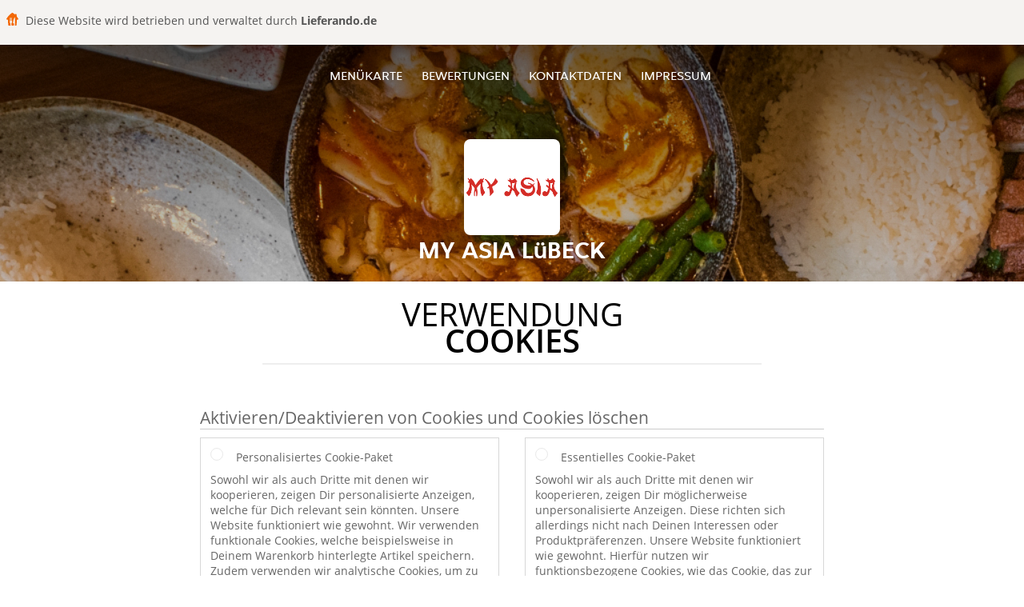

--- FILE ---
content_type: text/html; charset=utf-8
request_url: https://www.luebeck-myasia.de/cookiestatement
body_size: 7278
content:
<!DOCTYPE html>
<html itemscope="itemscope" itemtype="http://schema.org/WebPage" lang="de"
      xml:lang="de" xmlns="http://www.w3.org/1999/xhtml">
<head>
    <title>My Asia Lübeck - Essen online bestellen in Lübeck</title>
    <meta name="description" content="Wähle deine Lieblingsgerichte von der My Asia Lübeck Speisekarte in Lübeck und bestelle einfach online. Genieße leckeres Essen, schnell geliefert!"/>
    <meta name="keywords" content="My Asia, My Asia Lübeck, Essen bestellen, My Asia Lübeck Lübeck, Essen liefern, Chinesisch, Vietnamesisch, Asiatisch"/>
    <meta http-equiv="content-type" content="text/html; charset=UTF-8"/>
    <meta name="theme-color" content="#55ADDE"/>
    <meta name='viewport' content='width=device-width, initial-scale=1.0, maximum-scale=1.0, user-scalable=0'/>
    <meta name="showOrderModule" content="true" />
    <meta name="orderUrl" content="http://www.lieferando.de/my-asia-lbeck-2">
    <meta name="orderButtonText" content="Online Essen bestellen">
    <link rel="shortcut icon" href="/favicon.ico"/>
    <link rel="stylesheet" type="text/css" href="/style/style.css?v=dbf84d217291e03f89e2b2bc94f00677&amp;reset=1&w0lk8RxQJ"/>
    <link rel="stylesheet" type="text/css" href="/assets/css/takeaway.css?w0lk8RxQJ"/>
    <link rel="stylesheet" type="text/css" href="/font-awesome/css/font-awesome.min.css?w0lk8RxQJ"/>
        <script src="/js/cookie-helper.js" type="application/javascript"></script>
    <script src="/js/jquery-3.1.1.min.js?w0lk8RxQJ"></script>
    <script src="/assets/js/app.js?w0lk8RxQJ"></script>
        <script>
        var site = {
            aPath: '/',
            local: '//',
            language: 'de',
            path : '/',
            domain : 'lieferando.de',
            cc : '2',
            tz : 'Europe/Berlin',
            tzData : 'Europe/Berlin|CET CEST CEMT|-10 -20 -30|01010101010101210101210101010101010101010101010101010101010101010101010101010101010101010101010101010101010101010101010101010101010101010101010|-2aFe0 11d0 1iO0 11A0 1o00 11A0 Qrc0 6i00 WM0 1fA0 1cM0 1cM0 1cM0 kL0 Nc0 m10 WM0 1ao0 1cp0 dX0 jz0 Dd0 1io0 17c0 1fA0 1a00 1ehA0 1a00 1cM0 1cM0 1cM0 1cM0 1cM0 1cM0 1cM0 1fA0 1cM0 1cM0 1cM0 1cM0 1cM0 1cM0 1cM0 1cM0 1cM0 1cM0 1cM0 1fA0 1cM0 1cM0 1cM0 1cM0 1cM0 1cM0 1cM0 1cM0 1cM0 1cM0 1fA0 1o00 11A0 1o00 11A0 1o00 11A0 1qM0 WM0 1qM0 WM0 1qM0 11A0 1o00 11A0 1o00 11A0 1qM0 WM0 1qM0 WM0 1qM0 WM0 1qM0 11A0 1o00 11A0 1o00 11A0 1qM0 WM0 1qM0 WM0 1qM0 11A0 1o00 11A0 1o00 11A0 1o00 11A0 1qM0 WM0 1qM0 WM0 1qM0 11A0 1o00 11A0 1o00 11A0 1qM0 WM0 1qM0 WM0 1qM0 11A0 1o00 11A0 1o00 11A0 1o00 11A0 1qM0 WM0 1qM0 WM0 1qM0 11A0 1o00 11A0 1o00 11A0 1qM0 WM0 1qM0 WM0 1qM0 WM0 1qM0 11A0 1o00 11A0 1o00|41e5',
            cookieWall: true,
            forceGeo: false,
        }
    </script>
</head>

<body class="servicepage">
    <div class="powerbyheader">
        <div class="image">
            <img src="/tpl/templaterevamped/images/home.svg" alt="Lieferando logo"/>
        </div>
        <div class="text">
            Diese Website wird betrieben und verwaltet durch <p>Lieferando.de</p>
        </div>
    </div>
<div class="header">
    <div id="navigationopenbutton" class="menubutton"><i class="fa fa-bars fa-2x" aria-hidden="true"></i></div>

    <div class="nav">
        <div id="navigationclosebutton" class="menubutton"><i class="fa fa-close fa-2x" aria-hidden="true"></i></div>
        <div class="nav-wrapper">
            <ul>
                <li><a href="/" title="Die Menükarte von My Asia Lübeck ansehen">Menükarte</a></li>
<li><a href="/review" title="Bewertungen zu My Asia Lübeck ansehen">Bewertungen</a></li>
<li><a href="/contact" title="Nehmen Sie Kontakt mit My Asia Lübeck auf">Kontaktdaten</a></li>
<li><a href="/colofon" title="">Impressum</a></li>
            </ul>
        </div>
    </div>
</div>
<div class="templaterevamped-hero">
    <div class="templaterevamped-header">
        <div class="restaurantlogo">
            <img src="//static.lieferando.de/images/restaurants/de/N5PR707/logo_465x320.png">
        </div>
        <h1>
            MY ASIA LüBECK        </h1>
    </div>
</div>
<div class="full privacystatement">
    <div class="specials clearfix">
        <h1 class="title"><span>Verwendung</span>Cookies</h1>
            <script>
        const _COOKIE_SETTINGS_I18N = {"DESC":"","ESSENTIAL_TEXT":"Sowohl wir als auch Dritte mit denen wir kooperieren, zeigen Dir m\u00f6glicherweise unpersonalisierte Anzeigen. Diese richten sich allerdings nicht nach Deinen Interessen oder Produktpr\u00e4ferenzen. Unsere Website funktioniert wie gewohnt. Hierf\u00fcr nutzen wir funktionsbezogene Cookies, wie das Cookie, das zur Speicherung des Inhalts Deines Warenkorbs f\u00fcr ein bestimmtes Restaurants dient. Zudem verwenden wir analytische Cookies, um zu sehen, wie man die Website verbessern kann.","ESSENTIAL_TITLE":"Essentielles Cookie-Paket","MESSAGE_SETTINGS_UPDATED":"Deine Daten wurden aktualisiert.","PERSONALISED_TEXT":"Sowohl wir als auch Dritte mit denen wir kooperieren, zeigen Dir personalisierte Anzeigen, welche f\u00fcr Dich relevant sein k\u00f6nnten. Unsere Website funktioniert wie gewohnt. Wir verwenden funktionale Cookies, welche beispielsweise in Deinem Warenkorb hinterlegte Artikel speichern. Zudem verwenden wir analytische Cookies, um zu sehen, wie man die Website verbessern kann.","PERSONALISED_TITLE":"Personalisiertes Cookie-Paket","TITLE":"Aktivieren\/Deaktivieren von Cookies und Cookies l\u00f6schen"};
    </script>
    <div class="js-container-cookie-settings"></div>
            
<h2 class="termsandconditions">
Cookie-Erklärung
</h2>

<p class="termsandconditions">
Takeaway.com nutzt auf ihren Websites und in ihren Anwendungen Cookies, Tracker, Skripte und Social-Media-Buttons (im Folgenden gemeinsam die „Technologien“ genannt), die uns dabei helfen, Benutzern ein besseres, schnelleres und sichereres Erlebnis zu bieten. Auch die von Takeaway.com eingesetzten Dritten nutzen diese Technologien. Natürlich nehmen wir den Schutz Ihrer Daten im Zusammenhang mit diesen Technologien sehr ernst. Für weitere Informationen darüber, wie wir mit Ihren Daten umgehen, möchten wir Sie gerne auf unsere <a href="https://luebeck-myasia.de/privacystatement" rel="nofollow" >Datenschutzerklärung</a> verweisen.

Mit dieser Cookie-Erklärung möchten wir Ihnen gerne erklären, welche Technologien wir verwenden und warum wir sie verwenden. Wenn Sie noch weitere Fragen über unsere Verwendung von Technologien oder über den Schutz Ihrer Daten im Zusammenhang mit diesen Technologien haben, können Sie uns eine E-Mail schicken: <a href="mailto:privacy-concerns@takeaway.com">privacy-concerns@takeaway.com</a>.
</p>

<h2 class="termsandconditions">
Welche Technologien verwenden wir?
</h2>

<p class="termsandconditions">
 Wie bereits zuvor erwähnt, verwenden wir verschiedene Technologien, um Daten zu sammeln. Unter anderem setzen wir Skripte, Tracker und Cookies ein. Im Folgenden erläutern wir die Technologien, die wir verwenden.
</p>

<p>1. <i>Was ist ein Skript?</i></p>

<p class="termsandconditions">
Ein Skript ist ein kurzer Programmcode, der die Funktionalität und Interaktivität unserer Website unterstützt. Dieser Code kann auf unserem Server oder auf Ihrem Gerät ausgeführt wird.
</p>

<p>2. <i>Was ist ein Tracker?</i></p>

<p class="termsandconditions">
Ein Tracker ist ein kurzes, unsichtbares Textfragment oder eine Abbildung auf unserer Website, der bzw. die dazu dient, den Verkehr auf unserer Website zu erfassen. Um den Verkehr zu erfassen, setzen wir mehrere Tracker ein, die jeweils verschiedene Informationen über Sie speichern. Wir können auch Dritten gestatten, dass sie Tracker auf unserer Website setzen, damit sie für uns den Verkehr auf unserer Website überwachen.
</p>

<p>3. <i>Was sind Cookies?</i></p>

<p class="termsandconditions">
Ein Cookie ist eine simple, kleine Textdatei, die mit den Seiten unserer Website mitgeschickt und von Ihrem Webbrowser auf der Festplatte Ihres Computers abgelegt wird. Manche Cookies dienen lediglich dazu, beim Besuch einer Website eine Verbindung zwischen Ihren Aktivitäten auf unserer Website herzustellen. Andere Cookies werden dauerhaft auf der Festplatte Ihres Computers gespeichert und werden an unsere Server oder die Server der Dritten zurückgesendet, die die Cookies für uns gesetzt haben, sobald Sie unsere Website erneut besuchen.
</p>

<p>4. <i>Was sind Social-Media-Buttons?</i></p>

<p class="termsandconditions">
Außer Cookies nutzen unsere Websites auch Social-Media-Buttons. Diese Buttons dienen dazu, Webseiten auf sozialen Netzwerken wie Facebook, Twitter, Google+ und YouTube bewerben („liken“) oder teilen („tweeten“) zu können. Diese Buttons funktionieren mithilfe von Codefragmenten, die von Facebook, Twitter, Google+ und YouTube stammen.
</p>

<h2 class="termsandconditions">
Warum verwenden wir diese Technologien?
</h2>

<p class="termsandconditions">
Wir setzen Cookies, Tracker und Skripte zu verschiedenen Zwecken ein, und zwar zu Funktions-, Analyse- und Marketingzwecken. Im Folgenden präsentieren wir eine Übersicht der verschiedenen Zwecke für die Verwendung der Technologien. Für eine spezifische Übersicht aller von uns verwendeten Technologien, die entsprechenden Zwecke und spezifischen Funktionen der Technologien möchten wir Sie auf unsere <a href="https://www.lieferando.de/technologies" rel="nofollow">Liste der Technologien</a> verweisen. Wir passen diese Liste regelmäßig an, um Ihnen eine möglichst genaue Übersicht über die von uns verwendeten Technologien zu bieten.
</p>



<p>1. <i>Funktionszwecke</i></p>

<p class="termsandconditions">
Wir verwenden verschiedene Technologien, um dafür zu sorgen, dass unsere Website optimal funktioniert und einfach zu verwenden ist. Zu diesem Zweck setzen wir Skripte und Cookies ein. Skripte sorgen dafür, dass die Website interaktiv ist und dass tatsächlich etwas passiert, wenn Sie auf eine Schaltfläche klicken. Cookies dienen dazu, Funktionen wie den Einkaufskorb zu ermöglichen. Ohne Cookies könnten die von Ihnen ausgewählten Produkte nicht im Einkaufskorb gespeichert werden. Auch die Speicherung Ihrer Adresse ist eine Funktion, die ohne Cookies nicht funktionieren würde.

Manche Technologien, die zu Funktionszwecken eingesetzt werden, sind für die Funktionalität unserer Website so wichtig, dass sie nicht ausgeschaltet werden können. Diese Technologien werden nach Ihrem Besuch auf unserer Website nur für ein paar Stunden gespeichert.
</p>

<p>2. <i>Analysezwecke</i></p>

<p class="termsandconditions">
Wir analysieren anhand von Cookies und Trackern Ihr Verhalten auf unserer Website, um unsere Website verbessern und an Ihre Wünsche anpassen zu können. Wir hoffen, unsere Website auf diese Weise möglichst benutzerfreundlich gestalten zu können. Zum Beispiel erfassen wir, welche Seiten am häufigsten besucht werden und wie Sie auf unserer Website navigieren.
</p>

<p>3. <i>Marketingzwecke</i></p>

<p class="termsandconditions">
Wir hoffen natürlich, dass Sie unsere Website möglichst häufig nutzen, und verwenden aus diesem Grund Cookies und Tracker zu Werbezwecken. Mithilfe von Cookies können wir Ihnen interessante Angebote und/oder Rabatte anbieten. Zu diesem Zweck analysieren wir unter anderem, wie oft Sie unsere Website nutzen und welche Produkte Sie interessieren. So können wir unser Angebot und unsere Anzeigen besser auf Ihre Wünsche abstimmen.

Ein weiterer Marketingzweck, für den wir Tracker verwenden, ist es zu prüfen, ob Sie von einer Website unserer Werbepartner auf unsere Seite kommen. Das ist notwendig, da wir unsere Werbepartner für die Kunden bezahlen müssen, die über ihre Plattform unsere Website besuchen (oder eine Bestellung auf unserer Plattform aufgeben).
</p>


<h2 class="termsandconditions">
Der Schutz Ihrer Daten durch uns und durch Dritte
</h2>

<p>1. <i>Der Schutz Ihrer Daten durch Takeaway.com</i></p>

<p class="termsandconditions">
Takeaway.com nimmt den Schutz Ihrer Daten ernst und ergreift geeignete Maßnahmen, um Missbrauch, Verlust, unbefugten Zugriff, unerwünschte Veröffentlichung und unerlaubte Änderung zu bekämpfen. Wenn Sie den Verdacht haben, dass Ihre Daten nicht angemessen geschützt sind oder Sie Hinweise auf Missbrauch haben, dann können Sie uns eine E-Mail schicken: <a href="mailto:privacy-concerns@takeaway.com">privacy-concerns@takeaway.com</a>.
</p>

<p>2. <i>Technologien von Dritten</i></p>

<p class="termsandconditions">
Wie bereits erwähnt, setzen wir Technologien von Dritten ein. Diese Dritten helfen uns dabei, die beschriebenen Ziele zu erreichen. Wir gestatten es Dritten nicht, Ihre Daten zu eigenen Zwecken oder solchen Zwecken zu nutzen, die nicht mit unseren Zwecken übereinstimmen, die wir in dieser Erklärung beschrieben haben.

Mit Dritten, die in unserem Auftrag Technologien auf unserer Website platzieren, schließen wir Verarbeitungsverträge, um ein einheitliches Datenschutz- und Geheimhaltungsniveau für Ihre Daten zu gewährleisten. Wir sind auch weiterhin für die Verarbeitung Ihrer persönlichen Daten im Auftrag von Takeaway.com verantwortlich.
</p>



<h2 class="termsandconditions">
Welche Rechte haben Sie?
</h2>

<p>1. <i>Aktivieren und Deaktivieren von Cookies und Löschen von Cookies</i></p>

<p class="termsandconditions">
Sie können Ihre Präferenzen für die Technologien (im Internet häufig nur als Cookies bezeichnet) jederzeit anpassen. Außerdem haben Sie die Möglichkeit, bereits gesetzte Cookies (nur Cookies speichern Daten auf Ihrem Gerät) zu löschen. Wenn Sie die Technologien deaktivieren, kann es sein, dass Teile unserer Website nicht mehr funktionieren. Technologien, die für die Funktionalität der Website notwendig sind (unter anderem diverse Skripte und Cookies) können nicht deaktiviert werden.

Klicken Sie auf einen der folgenden Links, um herauszufinden, wie Sie die Einstellungen für jeden Browser anpassen und eventuell Cookies löschen können:
</p>

<ul>
  <li><a href="https://support.google.com/chrome/answer/95647?hl=de">Chrome</a></li>
  <li><a href="https://support.mozilla.org/nl/kb/cookies-verwijderen-gegevens-wissen-websites-opgeslagen">Firefox</a></li>
  <li><a href="https://support.microsoft.com/de-de/help/17442/windows-internet-explorer-delete-manage-cookies">Internet Explorer</a></li>
  <li><a href="https://support.microsoft.com/de-de/help/10607/microsoft-edge-view-delete-browser-history">Edge</a></li>
  <li><a href="https://support.apple.com/de-de/HT201265">Safari (iOS)</a></li>
  <li><a href="https://support.apple.com/kb/PH21411?locale=nl_NL">Safari (macOS)</a></li>

</ul>

<p>2. <i>Recht auf Einsichtnahme, Korrektur oder Löschung Ihrer Daten</i></p>

<p class="termsandconditions">
Sie haben das Recht, die Einsichtnahme, Korrektur oder Löschung Ihrer Daten zu beantragen (weitere Informationen finden Sie in unserer <a href="https://luebeck-myasia.de/privacystatement" rel="nofollow" >Datenschutzerklärung</a>. Um Missbrauch zu verhindern, können wir Sie bei einem solchen Antrag bitten, sich entsprechend zu identifizieren. Wenn Sie eine Einsichtnahme in persönliche Daten im Zusammenhang mit einem Cookie wünschen, müssen Sie eine Kopie des jeweiligen Cookies mitsenden. Sie finden die Cookies in den Einstellungen Ihres Browsers.

Wenn Sie einen solchen Antrag stellen möchten, können Sie uns eine E-Mail schicken: <a href="mailto:privacy-concerns@takeaway.com">privacy-concerns@takeaway.com</a>. Takeaway.com wird so schnell wie möglich, aber spätestens innerhalb von vier Wochen auf Ihren Antrag reagieren.

</p>

<p>3. <i>Tipps, Fragen und Beschwerden</i></p>

<p class="termsandconditions">
Für weitere Informationen über unsere Datenschutzrichtlinien und die Verarbeitung Ihrer persönlichen Daten möchten wir Sie gerne auf unsere <a href="https://luebeck-myasia.de/privacystatement" rel="nofollow">Datenschutzerklärung</a> verweisen. Wenn Sie Fragen oder Beschwerden im Zusammenhang mit unseren Cookie-Richtlinien haben, beantworten wir gerne alle Ihre Fragen. Natürlich freuen wir uns immer über Ihre Tipps oder Vorschläge zur Verbesserung unserer Cookie-Richtlinien. Sie können unter folgender E-Mail-Adresse Kontakt mit uns aufnehmen: <a href="mailto:privacy-concerns@takeaway.com">privacy-concerns@takeaway.com</a>.

</p>


<p>4. <i>Die niederländische Datenschutzbehörde Autoriteit persoonsgegevens</i></p>

<p class="termsandconditions">
Aufgrund der Datenschutz-Grundverordnung (DSGVO) haben Sie zusätzlich zur Möglichkeit, eine Beschwerde bei uns einzureichen, das Recht, bei der niederländischen Datenschutzbehörde (Autoriteit persoonsgegevens) eine Beschwerde gegen die Verarbeitung Ihrer persönlichen Daten einzureichen. Sie können sich dazu an die niederländische Datenschutzbehörde wenden.

</p>

<h2 class="termsandconditions">Kontaktdaten</h2>

<p>
<u>Anschrift Hauptsitz:</u><br> 
Piet Heinkade 61<br> 
NL-1019 GM Amsterdam<br> 
E-Mail: <a href="mailto:privacy-concerns@takeaway.com">privacy-concerns@takeaway.com</a><br> 
Tel.: +31 (0)53 4805866<br> 
Fax: +31 (0)53 4805861
</p>

<p>
<u>Kontaktdaten Datenschutzbeauftragter</u><br> 
Takeaway.com Datenschutzbeauftragter/Datenschutzrat - Takeaway.com<br> 
z.Hd. Daniël Bos & Sophie Versteege<br> 
Piet Heinkade 61<br> 
NL-1019 GM Amsterdam <br> 
<a href="mailto:privacy-concerns@takeaway.com">privacy-concerns@takeaway.com</a><br> 
</p>


<p>
This Cookie statement can be modified and was last modified on 08/02/2018.

</p>

    </div>
</div>
    <div class="footer dark">
      <div class="affillogo">
        <a href="https://www.lieferando.de/" rel="nofollow">
          <img class="footerlogo" src="/tpl/template1/images/logo/logo_2.png"/>
        </a>
      </div>
      <div class="container">
        <div class="contact">
          <h3>Kontakt</h3>
          <div class="widget" id="address">
		
	<div itemscope itemtype="http://schema.org/Restaurant">
		<h2 itemprop="name" content="My Asia Lübeck">My Asia</h2>		
		<p itemprop="branchOf" content="My Asia">Lübeck</p><div itemprop="address" itemscope itemtype="http://schema.org/PostalAddress"><span itemprop="streetAddress">Wisbystraße&nbsp;30</span><br/><span itemprop="postalCode">23558</span>&nbsp;<span itemprop="addressLocality">Lübeck</span></div><div><br/></div>
				<div itemprop="geo" itemscope itemtype="http://schema.org/GeoCoordinates">
					<meta itemprop="latitude" content="53.8692175" />
					<meta itemprop="longitude" content="10.6631876" />
				</div>
	</div>
</div>        </div>
        <div class="links">
            <h3>Info</h3>
            <a href="//www.luebeck-myasia.de/terms">AGB</a><br/>
            <a href="//www.luebeck-myasia.de/privacystatement">Datenschutzerklärung</a><br/>
            <a href="//www.luebeck-myasia.de/cookiestatement">Verwendung von Cookies</a><br/>
            <a href="//www.luebeck-myasia.de/colofon">Impressum</a><br/>
        </div>
      </div>
    </div>
		<script type="text/javascript" src="/tpl/template1/default.js?w0lk8RxQJ"></script>
		
		<div class="background" style="background-image: url('//static.takeaway.com/images/generic/heroes/1864/1864_asian_08.jpg');"></div>

        <script>(function(w,d,s,l,i){w[l]=w[l]||[];w[l].push({'gtm.start':
          new Date().getTime(),event:'gtm.js'});var f=d.getElementsByTagName(s)[0],
          j=d.createElement(s),dl=l!='dataLayer'?'&l='+l:'';j.async=true;j.src=
            'https://www.googletagmanager.com/gtm.js?id='+i+dl;f.parentNode.insertBefore(j,f);
        })(window,document,'script','dataLayer','GTM-MLGFNTGL');</script>

        <script>
            window.dataLayer = window.dataLayer || [];
            function gtag() { dataLayer.push(arguments) }

            const addCookieOkEvent = function () {
              const btnElement = document.querySelector('.js-btn-ok')
              if (btnElement instanceof HTMLElement) {
                btnElement.addEventListener('click', function () {
                  gtag('consent', 'update', {
                    ad_storage: 'granted',
                    ad_personalization: 'granted',
                    analytics_storage: 'granted',
                    ad_user_data: 'granted',
                    wait_for_update: 500
                  })

                  window.dataLayer.push({event: 'Pageview'})
                })
              }
            }

            const updateCookieSettingsFn = function () {
                if (typeof window.CookieConsent === 'undefined') {
                    return
                }
                const cookieConsent = window.CookieConsent.getConsent()
                if (
                    cookieConsent === window.CookieConsent.CONSENTS.PERSONAL ||
                    cookieConsent === window.CookieConsent.CONSENTS.ESSENTIAL
                ) {
                  const isPersonal = cookieConsent === window.CookieConsent.CONSENTS.PERSONAL
                  gtag('consent', 'update', {
                    ad_storage: isPersonal ? 'granted' : 'denied',
                    ad_personalization: isPersonal ? 'granted' : 'denied',
                    analytics_storage: isPersonal ? 'granted' : 'denied',
                    ad_user_data: isPersonal ? 'granted' : 'denied',
                    wait_for_update: 500
                  })
                  window.dataLayer.push({event: 'Pageview'})
                }
            }

            window.updateCookieEvent = updateCookieSettingsFn;

            if (typeof window.dataLayer !== 'undefined') {
              const tmsData = { 
                pageData: {"country":"lieferando.de","currency":"EUR","language":"de","pageGroup":"satellite_cookiestatement","url":"https:\/\/www.luebeck-myasia.de"},
                transactionData: ""
              }

              window.dataLayer.push({event: 'Pageview', tms_data: tmsData})

              setTimeout(addCookieOkEvent, 500)
            }
        </script>
</body>
</html>

<!--templaterevamped--><!--ip-10-14-11-132
-->

--- FILE ---
content_type: text/css
request_url: https://www.luebeck-myasia.de/assets/css/takeaway.css?w0lk8RxQJ
body_size: 11575
content:
.flex{display:flex}.flex-column{flex-direction:column}.flex-row{flex-direction:row}.flex-space-between{justify-content:space-between}.flex-flex-start{justify-content:flex-start}.stop-scroll{overflow:hidden;position:absolute}.no-dot-list{list-style-type:none}.text-center{text-align:center}.noselect{-webkit-user-select:none;-ms-user-select:none;user-select:none}.color-primary{color:#f86600}.color-primary-contrast{color:#fff}.color-secondary{color:#0a3847}.color-success{color:#10d365}.color-danger{color:#ff4246}.color-grey-light{color:#d7d7d7}.color-grey-medium{color:#666}.color-grey-dark{color:#333}.color-back-primary{color:#fff}.color-back-non-content{color:#fdfcfc}.color-back-sub-content{color:#f8f5f2}.color-back-secondary{color:#0a3847}.color-back-btn-tip{color:#f86600}.color-btn-primary{color:#125fca}.color-btn-primary-hover{color:#0953bd}.color-btn-primary-outline{color:#d7d7d7}.color-btn-primary-outline-hover{color:#125fca}.color-btn-secondary{color:#0a3847}.color-btn-secondary-hover{color:#03222b}.color-btn-secondary-outline{color:#d7d7d7}.color-btn-secondary-outline-hover{color:#666}[class*=" icon-"]:before,[class^=icon-]:before{font-size:14px}[class*=" icon-xs"]:before,[class^=icon-xs]:before{font-size:10px}[class*=" icon-sm"]:before,[class^=icon-sm]:before{font-size:12px}[class*=" icon-lg"]:before,[class^=icon-lg]:before{font-size:32px}[class*=" icon-xl"]:before,[class^=icon-xl]:before{font-size:48px}[class*=" icon-1x"]:before,[class^=icon-1x]:before{font-size:16px}[class*=" icon-2x"]:before,[class^=icon-2x]:before{font-size:32px}[class*=" icon-3x"]:before,[class^=icon-3x]:before{font-size:48px}[class*=" icon-4x"]:before,[class^=icon-4x]:before{font-size:64px}[class*=" icon-5x"]:before,[class^=icon-5x]:before{font-size:80px}[class*=" icon-6x"]:before,[class^=icon-6x]:before{font-size:96px}[class*=" icon-7x"]:before,[class^=icon-7x]:before{font-size:112px}[class*=" icon-8x"]:before,[class^=icon-8x]:before{font-size:128px}[class*=" icon-9x"]:before,[class^=icon-9x]:before{font-size:144px}[class*=" icon-10x"]:before,[class^=icon-10x]:before{font-size:160px}.shim{background:#f6f7f8;background-image:linear-gradient(90deg,#f6f7f8 0,#edeef1 20%,#f6f7f8 40%,#f6f7f8);background-repeat:no-repeat;background-size:800px 104px;display:inline-block;position:relative;-webkit-animation-duration:1s;-webkit-animation-fill-mode:forwards;-webkit-animation-iteration-count:infinite;-webkit-animation-name:a;-webkit-animation-timing-function:linear}@keyframes a{0%{background-position:-468px 0}to{background-position:468px 0}}@font-face{font-family:fontello;src:url(/assets/fonts/fontello/fontello.eot?11215387);src:url(/assets/fonts/fontello/fontello.eot?11215387#iefix) format("embedded-opentype"),url(/assets/fonts/fontello/fontello.woff2?11215387) format("woff2"),url(/assets/fonts/fontello/fontello.woff?11215387) format("woff"),url(/assets/fonts/fontello/fontello.ttf?11215387) format("truetype"),url(/assets/fonts/fontello/fontello.svg?11215387#fontello) format("svg");font-weight:400;font-style:normal}[class*=" icon-"]:before,[class^=icon-]:before{font-family:fontello;font-style:normal;font-weight:400;speak:none;display:inline-block;text-decoration:inherit;width:1em;margin-right:.2em;text-align:center;font-variant:normal;text-transform:none;line-height:1em;margin-left:.2em;-webkit-font-smoothing:antialiased;-moz-osx-font-smoothing:grayscale}.icon-search:before{content:"\e800"}.icon-mail-alt:before{content:"\e801"}.icon-user:before{content:"\e802"}.icon-users:before{content:"\e803"}.icon-star:before{content:"\e804"}.icon-star-empty:before{content:"\e805"}.icon-star-half:before{content:"\e806"}.icon-star-half-alt:before{content:"\e807"}.icon-picture:before{content:"\e808"}.icon-th-large:before{content:"\e809"}.icon-th:before{content:"\e80a"}.icon-th-list:before{content:"\e80b"}.icon-ok:before{content:"\e80c"}.icon-plus:before{content:"\e80d"}.icon-minus:before{content:"\e80e"}.icon-cancel:before{content:"\e80f"}.icon-help:before{content:"\e810"}.icon-help-circled:before{content:"\e811"}.icon-info-circled:before{content:"\e812"}.icon-info:before{content:"\e813"}.icon-home:before{content:"\e814"}.icon-lock:before{content:"\e815"}.icon-attach-1:before{content:"\e816"}.icon-retweet:before{content:"\e817"}.icon-tag-1:before{content:"\e818"}.icon-lock-open:before{content:"\e819"}.icon-lock-open-alt:before{content:"\e81a"}.icon-pin:before{content:"\e81b"}.icon-tag:before{content:"\e81c"}.icon-tags:before{content:"\e81d"}.icon-thumbs-up:before{content:"\e81e"}.icon-thumbs-down:before{content:"\e81f"}.icon-flag:before{content:"\e820"}.icon-flag-empty:before{content:"\e821"}.icon-bookmark:before{content:"\e822"}.icon-bookmark-empty:before{content:"\e823"}.icon-reply:before{content:"\e824"}.icon-forward:before{content:"\e825"}.icon-comment-1:before{content:"\e826"}.icon-ta-appbtn-ios:before{content:"\e827"}.icon-ta-payment-bancontact:before{content:"\e828"}.icon-attention-1:before{content:"\e829"}.icon-ta-payment-pin:before{content:"\e82a"}.icon-chat:before{content:"\e82b"}.icon-comment-empty:before{content:"\e82c"}.icon-chat-empty:before{content:"\e82d"}.icon-location:before{content:"\e82e"}.icon-attention-alt:before{content:"\e82f"}.icon-attention:before{content:"\e830"}.icon-attention-circled:before{content:"\e831"}.icon-trash:before{content:"\e832"}.icon-direction:before{content:"\e833"}.icon-doc-alt:before{content:"\e834"}.icon-phone:before{content:"\e835"}.icon-cog:before{content:"\e836"}.icon-cog-alt:before{content:"\e837"}.icon-menu:before{content:"\e838"}.icon-wrench:before{content:"\e839"}.icon-basket:before{content:"\e83a"}.icon-calendar:before{content:"\e83b"}.icon-calendar-empty:before{content:"\e83c"}.icon-login:before{content:"\e83d"}.icon-logout:before{content:"\e83e"}.icon-down-open-1:before{content:"\e83f"}.icon-lightbulb:before{content:"\e840"}.icon-block:before{content:"\e841"}.icon-ccw-1:before{content:"\e842"}.icon-cw-1:before{content:"\e843"}.icon-arrows-ccw:before{content:"\e844"}.icon-list-1:before{content:"\e845"}.icon-down-open:before{content:"\e846"}.icon-left-open:before{content:"\e847"}.icon-right-open:before{content:"\e848"}.icon-up-open:before{content:"\e849"}.icon-angle-left:before{content:"\e84a"}.icon-angle-right:before{content:"\e84b"}.icon-angle-up:before{content:"\e84c"}.icon-angle-down:before{content:"\e84d"}.icon-angle-double-left:before{content:"\e84e"}.icon-angle-double-right:before{content:"\e84f"}.icon-angle-double-up:before{content:"\e850"}.icon-angle-double-down:before{content:"\e851"}.icon-cw:before{content:"\e852"}.icon-ccw:before{content:"\e853"}.icon-arrows-cw:before{content:"\e854"}.icon-level-up:before{content:"\e855"}.icon-level-down:before{content:"\e856"}.icon-shuffle:before{content:"\e857"}.icon-exchange:before{content:"\e858"}.icon-signal:before{content:"\e859"}.icon-inbox:before{content:"\e85a"}.icon-globe:before{content:"\e85b"}.icon-list:before{content:"\e85c"}.icon-align-justify:before{content:"\e85d"}.icon-table:before{content:"\e85e"}.icon-circle:before{content:"\e85f"}.icon-gift:before{content:"\e860"}.icon-chart-bar:before{content:"\e861"}.icon-credit-card:before{content:"\e862"}.icon-floppy:before{content:"\e863"}.icon-tasks:before{content:"\e864"}.icon-truck:before{content:"\e865"}.icon-sort:before{content:"\e866"}.icon-sort-down:before{content:"\e867"}.icon-sort-up:before{content:"\e868"}.icon-coffee:before{content:"\e869"}.icon-food:before{content:"\e86a"}.icon-smile:before{content:"\e86b"}.icon-frown:before{content:"\e86c"}.icon-meh:before{content:"\e86d"}.icon-facebook:before{content:"\e86e"}.icon-twitter:before{content:"\e86f"}.icon-gplus:before{content:"\e870"}.icon-search-1:before{content:"\e871"}.icon-heart-1:before{content:"\e872"}.icon-heart-empty-1:before{content:"\e873"}.icon-user-add:before{content:"\e874"}.icon-layout:before{content:"\e875"}.icon-menu-1:before{content:"\e876"}.icon-check:before{content:"\e877"}.icon-cancel-1:before{content:"\e878"}.icon-plus-1:before{content:"\e879"}.icon-minus-1:before{content:"\e87a"}.icon-link-1:before{content:"\e87b"}.icon-thumbs-up-1:before{content:"\e87c"}.icon-thumbs-down-1:before{content:"\e87d"}.icon-pencil-1:before{content:"\e87e"}.icon-export-1:before{content:"\e87f"}.icon-vcard:before{content:"\e880"}.icon-address:before{content:"\e881"}.icon-trash-1:before{content:"\e882"}.icon-docs:before{content:"\e883"}.icon-doc-text:before{content:"\e884"}.icon-doc-text-inv:before{content:"\e885"}.icon-newspaper:before{content:"\e886"}.icon-ta-credit-card:before{content:"\e887"}.icon-clock-1:before{content:"\e888"}.icon-left-open-1:before{content:"\e889"}.icon-right-open-1:before{content:"\e88a"}.icon-up-open-1:before{content:"\e88b"}.icon-down-open-mini:before{content:"\e88c"}.icon-left-open-mini:before{content:"\e88d"}.icon-right-open-mini:before{content:"\e88e"}.icon-up-open-mini:before{content:"\e88f"}.icon-left-open-big:before{content:"\e890"}.icon-right-open-big:before{content:"\e891"}.icon-up-open-big:before{content:"\e892"}.icon-down-open-big:before{content:"\e893"}.icon-down-dir-1:before{content:"\e894"}.icon-left-dir-1:before{content:"\e895"}.icon-right-dir-1:before{content:"\e896"}.icon-up-dir-1:before{content:"\e897"}.icon-back-in-time:before{content:"\e898"}.icon-erase:before{content:"\e899"}.icon-chart-pie:before{content:"\e89a"}.icon-chart-bar-1:before{content:"\e89b"}.icon-credit-card-1:before{content:"\e89c"}.icon-floppy-1:before{content:"\e89d"}.icon-key:before{content:"\e89e"}.icon-heart:before{content:"\e89f"}.icon-mail:before{content:"\e8a0"}.icon-key-inv:before{content:"\e8a1"}.icon-th-thumb:before{content:"\e8a2"}.icon-money:before{content:"\e8a3"}.icon-th-thumb-empty:before{content:"\e8a4"}.icon-ok-circled:before{content:"\e8a5"}.icon-th-list-1:before{content:"\e8a6"}.icon-th-1:before{content:"\e8a7"}.icon-tag-2:before{content:"\e8a8"}.icon-chat-2:before{content:"\e8a9"}.icon-pencil:before{content:"\e8aa"}.icon-pencil-alt:before{content:"\e8ab"}.icon-edit-1:before{content:"\e8ac"}.icon-article-alt:before{content:"\e8ad"}.icon-basket-3:before{content:"\e8ae"}.icon-cancel-2:before{content:"\e8af"}.icon-clock:before{content:"\e8b0"}.icon-chart-pie-2:before{content:"\e8b1"}.icon-ok-1:before{content:"\e8b2"}.icon-eye:before{content:"\e8b3"}.icon-user-2:before{content:"\e8b4"}.icon-user-male:before{content:"\e8b5"}.icon-user-female:before{content:"\e8b6"}.icon-users-1:before{content:"\e8b7"}.icon-cancel-circled:before{content:"\e8b8"}.icon-attention-2:before{content:"\e8b9"}.icon-info-circled-1:before{content:"\e8ba"}.icon-up-open-2:before{content:"\e8bb"}.icon-help-circled-1:before{content:"\e8bc"}.icon-right-open-2:before{content:"\e8bd"}.icon-left-open-2:before{content:"\e8be"}.icon-down-open-2:before{content:"\e8bf"}.icon-xing:before{content:"\e8c0"}.icon-android:before{content:"\e8c1"}.icon-appstore:before{content:"\e8c2"}.icon-calendar-1:before{content:"\e8c3"}.icon-group:before{content:"\e8c4"}.icon-win8:before{content:"\e8c5"}.icon-pencil-2:before{content:"\e8c6"}.icon-edit-alt:before{content:"\e8c7"}.icon-edit-2:before{content:"\e8c8"}.icon-th-2:before{content:"\e8c9"}.icon-th-large-1:before{content:"\e8ca"}.icon-progress-0:before{content:"\e8cb"}.icon-progress-1:before{content:"\e8cc"}.icon-progress-2:before{content:"\e8cd"}.icon-progress-3:before{content:"\e8ce"}.icon-progress-4:before{content:"\e8cf"}.icon-progress-5:before{content:"\e8d0"}.icon-progress-6:before{content:"\e8d1"}.icon-progress-7:before{content:"\e8d2"}.icon-spin4:before{content:"\e8d3"}.icon-spin5:before{content:"\e8d4"}.icon-spinner:before{content:"\e8d5"}.icon-spin6:before{content:"\e8d6"}.icon-crown:before{content:"\e8d7"}.icon-crown-plus:before{content:"\e8d8"}.icon-crown-minus:before{content:"\e8d9"}.icon-marquee:before{content:"\e8da"}.icon-ticket:before{content:"\e8db"}.icon-money-1:before{content:"\e8dc"}.icon-euro:before{content:"\e8dd"}.icon-sort-name-up:before{content:"\e8de"}.icon-sort-name-down:before{content:"\e8df"}.icon-sort-number-up:before{content:"\e8e0"}.icon-sort-number-down:before{content:"\e8e1"}.icon-flashlight:before{content:"\e8e2"}.icon-eye-off:before{content:"\e8e3"}.icon-ticket-1:before{content:"\e8e4"}.icon-barcode:before{content:"\e8e5"}.icon-users-2:before{content:"\e8e6"}.icon-user-1:before{content:"\e8e7"}.icon-ta-payment-momo:before{content:"\e8e8"}.icon-suitcase:before{content:"\e8e9"}.icon-paste:before{content:"\e8ea"}.icon-list-alt:before{content:"\e8eb"}.icon-book:before{content:"\e8ec"}.icon-hdd:before{content:"\e8ed"}.icon-target:before{content:"\e8ee"}.icon-target-1:before{content:"\e8ef"}.icon-resize-small:before{content:"\e8f0"}.icon-resize-full:before{content:"\e8f1"}.icon-bullhorn:before{content:"\e8f2"}.icon-cube:before{content:"\e8f3"}.icon-cubes:before{content:"\e8f4"}.icon-database:before{content:"\e8f5"}.icon-tools:before{content:"\e8f6"}.icon-mute:before{content:"\e8f7"}.icon-sound:before{content:"\e8f8"}.icon-megaphone:before{content:"\e8f9"}.icon-filter:before{content:"\e8fa"}.icon-yd-payments-amex:before{content:"\e8fb"}.icon-yd-payments-cash:before{content:"\e8fc"}.icon-yd-payments-clickandbuy:before{content:"\e8fd"}.icon-yd-payments-ec:before{content:"\e8fe"}.icon-yd-payments-mastercard:before{content:"\e8ff"}.icon-yd-payments-paypal:before{content:"\e900"}.icon-yd-payments-payu:before{content:"\e901"}.icon-yd-payments-sofort:before{content:"\e902"}.icon-ta-payment-visa:before{content:"\e903"}.icon-yd-menu-icon-spicy:before{content:"\e904"}.icon-yd-menu-icon-garlic:before{content:"\e905"}.icon-yd-menu-icon-fish:before{content:"\e906"}.icon-mobile:before{content:"\e907"}.icon-leaf-1:before{content:"\e908"}.icon-desktop:before{content:"\e909"}.icon-pinterest:before{content:"\e90a"}.icon-tumblr:before{content:"\e90b"}.icon-file-pdf:before{content:"\e90c"}.icon-file-word:before{content:"\e90d"}.icon-youtube:before{content:"\e90e"}.icon-eddoor:before{content:"\e90f"}.icon-list-add:before{content:"\e910"}.icon-yd-payments-payu-1:before{content:"\e911"}.icon-instagram:before{content:"\e912"}.icon-edit:before{content:"\e913"}.icon-ta-additions:before{content:"\e914"}.icon-ta-backwards:before{content:"\e915"}.icon-ta-bonus:before{content:"\e916"}.icon-ta-cart:before{content:"\e917"}.icon-ta-close:before{content:"\e918"}.icon-ta-editpen:before{content:"\e919"}.icon-ta-guarantee:before{content:"\e91a"}.icon-ta-house:before{content:"\e91b"}.icon-ta-location:before{content:"\e91c"}.icon-ta-log-in:before{content:"\e91d"}.icon-ta-log-out:before{content:"\e91e"}.icon-ta-payment-mastercard:before{content:"\e91f"}.icon-ta-persona-female:before{content:"\e920"}.icon-ta-persona-male:before{content:"\e921"}.icon-ta-plus:before{content:"\e922"}.icon-ta-speachbubble:before{content:"\e923"}.icon-ta-step-01:before{content:"\e924"}.icon-ta-step-02:before{content:"\e925"}.icon-ta-step-03:before{content:"\e926"}.icon-ta-thumb-down:before{content:"\e927"}.icon-ta-thumb-up:before{content:"\e928"}.icon-ta-forwards:before{content:"\e929"}.icon-ta-appbtn-windows:before{content:"\e92a"}.icon-ta-cheque:before{content:"\e92b"}.icon-ta-maaltijd-cheque:before{content:"\e92c"}.icon-chat-1:before{content:"\e92d"}.icon-ta-payment-ideal:before{content:"\e92e"}.icon-comment:before{content:"\e92f"}.icon-ta-payment-atm:before{content:"\e930"}.icon-bitcoin:before{content:"\e931"}.icon-ta-basket-:before{content:"\e932"}.icon-ta-kitchentype-mexican:before{content:"\e933"}.icon-ta-kitchentype-italien:before{content:"\e934"}.icon-ta-kitchentype-indian:before{content:"\e935"}.icon-ta-kitchentype-german:before{content:"\e936"}.icon-ta-kitchentype-burger:before{content:"\e937"}.icon-ta-kitchentype-all:before{content:"\e938"}.icon-ta-euro:before{content:"\e939"}.icon-ta-cruiser:before{content:"\e93a"}.icon-ta-kitchentype-chinese:before{content:"\e93b"}.icon-ta-kitchentype-arabic:before{content:"\e93c"}.icon-ta-kitchentype-greek:before{content:"\e93d"}.icon-ta-kitchentype-japanese:before{content:"\e93e"}.icon-ta-kitchentype-asian:before{content:"\e93f"}.icon-ta-kitchentype-thai:before{content:"\e940"}.icon-ta-kitchentype-vietnamese:before{content:"\e941"}.icon-ta-euro-1:before{content:"\e942"}.icon-ta-house-1:before{content:"\e943"}.icon-ta-pick-up:before{content:"\e944"}.icon-ta-scooter:before{content:"\e945"}.icon-ta-sorting:before{content:"\e946"}.icon-ta-zloty-all-values:before{content:"\e947"}.icon-ta-scooter-all-delivery-cost:before{content:"\e948"}.icon-ta-zloty:before{content:"\e949"}.icon-ta-zloty-double:before{content:"\e94a"}.icon-ta-pick-up-1:before{content:"\e94b"}.icon-ta-euro-all-values:before{content:"\e94c"}.icon-ta-scooter-double:before{content:"\e94d"}.icon-ta-scooter-half:before{content:"\e94e"}.icon-ta-euro-double:before{content:"\e94f"}.icon-ta-additions-1:before{content:"\e950"}.icon-ta-search:before{content:"\e951"}.icon-ta-discount:before{content:"\e952"}.icon-ta-arrow-down:before{content:"\e953"}.icon-ta-arrow-up:before{content:"\e954"}.icon-ta-percentage:before{content:"\e955"}.icon-ta-cart-1:before{content:"\e956"}.icon-ta-money:before{content:"\e957"}.icon-ta-scooter-1:before{content:"\e958"}.icon-ta-eps:before{content:"\e959"}.icon-ta-dibs:before{content:"\e95a"}.icon-ta-bitcoin-2:before{content:"\e95b"}.icon-ta-carte-blue:before{content:"\e95c"}.icon-ta-delivery-time:before{content:"\e95d"}.icon-ta-resto-closed:before{content:"\e95e"}.icon-ta-preorder:before{content:"\e95f"}.icon-ta-onetime:before{content:"\e960"}.icon-ta-multiple:before{content:"\e961"}.icon-ta-stamp:before{content:"\e962"}.icon-ta-bike:before{content:"\e963"}.icon-ta-burger:before{content:"\e964"}.icon-ta-checker:before{content:"\e965"}.icon-ta-info:before{content:"\e966"}.icon-ta-klarna:before{content:"\e967"}.icon-ta-business:before{content:"\e968"}.icon-ta-cash:before{content:"\e969"}.icon-ta-usp-discount:before{content:"\e96a"}.icon-ta-usp-benefits:before{content:"\e96b"}.icon-ta-stamp-1:before{content:"\e96c"}.icon-ta-settings:before{content:"\e96d"}.icon-ta-search-icon:before{content:"\e96e"}.icon-ta-restaurant:before{content:"\e96f"}.icon-ta-rating-star:before{content:"\e970"}.icon-ta-message:before{content:"\e971"}.icon-ta-loyalty-point:before{content:"\e972"}.icon-ta-location-pin:before{content:"\e973"}.icon-ta-language:before{content:"\e974"}.icon-ta-hot-dish:before{content:"\e975"}.icon-ta-home-address:before{content:"\e976"}.icon-ta-gps-location:before{content:"\e977"}.icon-ta-filter:before{content:"\e978"}.icon-ta-favourite-heart:before{content:"\e979"}.icon-ta-edit:before{content:"\e97a"}.icon-ta-clock:before{content:"\e97b"}.icon-ta-bag:before{content:"\e97c"}.icon-ta-delivery:before{content:"\e97d"}.icon-ta-usp-promise:before{content:"\e97e"}.icon-ta-vegan-dish:before{content:"\e97f"}.icon-ta-wallet:before{content:"\e980"}.icon-ta-device-chat:before{content:"\e981"}.icon-ta-device-desktop:before{content:"\e982"}.icon-ta-device-mobile:before{content:"\e983"}.icon-ta-device-tablet:before{content:"\e984"}.icon-ta-device-tv:before{content:"\e985"}.icon-ta-device-voice:before{content:"\e986"}.icon-ta-logo-takeaway:before{content:"\e987"}.icon-ta-logo-android:before{content:"\e988"}.icon-ta-logo-apple:before{content:"\e989"}.icon-ta-logo-samsung:before{content:"\e98a"}.icon-ta-logo-xbox:before{content:"\e98b"}.icon-ta-arrow-right:before{content:"\e98c"}.icon-ta-arrow-left:before{content:"\e98d"}.icon-ta-menu:before{content:"\e98e"}.icon-ta-logo-amazon:before{content:"\e98f"}.icon-ta-device-fridge:before{content:"\e990"}.icon-ta-favourite-heart-outline:before{content:"\e991"}.icon-ta-next-v2:before{content:"\e992"}.icon-ta-prev-v2:before{content:"\e993"}.icon-ta-close-v2:before{content:"\e994"}.icon-ta-blog:before{content:"\e995"}.icon-ta-fb:before{content:"\e996"}.icon-ta-googleplus:before{content:"\e997"}.icon-ta-twitter:before{content:"\e998"}.icon-ta-youtube:before{content:"\e999"}.icon-ta-amex:before{content:"\e99a"}.icon-ta-add-v2:before{content:"\e99b"}.icon-ta-close-v2-1:before{content:"\e99c"}.icon-promoted-icon:before{content:"\e99d"}.icon-stampcard-full-black-1000:before{content:"\e99e"}.icon-favourite-heart-2:before{content:"\e99f"}.icon-ta-trash-2:before{content:"\e9a0"}.icon-ta-foodtracker:before{content:"\e9a1"}.icon-docs-1:before{content:"\f0c5"}.icon-ta-takeawaypay:before{content:"\e9a3"}.icon-ta-takeawaypay-outline:before{content:"\e9a4"}.icon-ta-points:before{content:"\e9a2"}.myaccountpages .main-header,.seopages .main-header{z-index:20;position:relative}.content-apps .apps-headline span{z-index:1}.tv-spinner{z-index:100!important}@font-face{font-family:Takeaway Sans;font-style:normal;font-weight:400;src:url(/assets/fonts/takeaway-sans/takeaway-sans-regular.eot);src:local("Takeaway Sans Regular"),url(/assets/fonts/takeaway-sans/takeaway-sans-regular.eot?#iefix) format("embedded-opentype"),url(/assets/fonts/takeaway-sans/takeaway-sans-regular.woff2) format("woff2"),url(/assets/fonts/takeaway-sans/takeaway-sans-regular.woff) format("woff"),url(/assets/fonts/takeaway-sans/takeaway-sans-regular.ttf) format("truetype")}@font-face{font-family:Takeaway Sans;font-style:normal;font-weight:600;src:url(/assets/fonts/takeaway-sans/takeaway-sans-bold.eot);src:local("Takeaway Sans Bold"),url(/assets/fonts/takeaway-sans/takeaway-sans-bold.eot?#iefix) format("embedded-opentype"),url(/assets/fonts/takeaway-sans/takeaway-sans-bold.woff2) format("woff2"),url(/assets/fonts/takeaway-sans/takeaway-sans-bold.woff) format("woff"),url(/assets/fonts/takeaway-sans/takeaway-sans-bold.ttf) format("truetype")}@font-face{font-family:Takeaway Sans;font-style:italic;font-weight:400;src:url(/assets/fonts/takeaway-sans/takeaway-sans-italic.eot);src:local("Takeaway Sans Italic"),url(/assets/fonts/takeaway-sans/takeaway-sans-italic.eot?#iefix) format("embedded-opentype"),url(/assets/fonts/takeaway-sans/takeaway-sans-italic.woff2) format("woff2"),url(/assets/fonts/takeaway-sans/takeaway-sans-italic.woff) format("woff"),url(/assets/fonts/takeaway-sans/takeaway-sans-italic.ttf) format("truetype")}@font-face{font-family:Takeaway Sans;font-style:italic;font-weight:600;src:url(/assets/fonts/takeaway-sans/takeaway-sans-bold-italic.eot);src:local("Takeaway Sans Bold Italic"),url(/assets/fonts/takeaway-sans/takeaway-sans-bold-italic.eot?#iefix) format("embedded-opentype"),url(/assets/fonts/takeaway-sans/takeaway-sans-bold-italic.woff2) format("woff2"),url(/assets/fonts/takeaway-sans/takeaway-sans-bold-italic.woff) format("woff"),url(/assets/fonts/takeaway-sans/takeaway-sans-bold-italic.ttf) format("truetype")}@font-face{font-family:Roboto Slab;font-style:normal;font-weight:300;src:url(/assets/fonts/roboto-slab/roboto-slab-v9-latin-ext_cyrillic_latin_cyrillic-ext-300.eot);src:local("Roboto Slab Light"),local("RobotoSlab-Light"),url(/assets/fonts/roboto-slab/roboto-slab-v9-latin-ext_cyrillic_latin_cyrillic-ext-300.eot?#iefix) format("embedded-opentype"),url(/assets/fonts/roboto-slab/roboto-slab-v9-latin-ext_cyrillic_latin_cyrillic-ext-300.woff2) format("woff2"),url(/assets/fonts/roboto-slab/roboto-slab-v9-latin-ext_cyrillic_latin_cyrillic-ext-300.woff) format("woff"),url(/assets/fonts/roboto-slab/roboto-slab-v9-latin-ext_cyrillic_latin_cyrillic-ext-300.ttf) format("truetype"),url(/assets/fonts/roboto-slab/roboto-slab-v9-latin-ext_cyrillic_latin_cyrillic-ext-300.svg#RobotoSlab) format("svg")}@font-face{font-family:Roboto Slab;font-style:normal;font-weight:400;src:url(/assets/fonts/roboto-slab/roboto-slab-v9-latin-ext_cyrillic_latin_cyrillic-ext-regular.eot);src:local("Roboto Slab Regular"),local("RobotoSlab-Regular"),url(/assets/fonts/roboto-slab/roboto-slab-v9-latin-ext_cyrillic_latin_cyrillic-ext-regular.eot?#iefix) format("embedded-opentype"),url(/assets/fonts/roboto-slab/roboto-slab-v9-latin-ext_cyrillic_latin_cyrillic-ext-regular.woff2) format("woff2"),url(/assets/fonts/roboto-slab/roboto-slab-v9-latin-ext_cyrillic_latin_cyrillic-ext-regular.woff) format("woff"),url(/assets/fonts/roboto-slab/roboto-slab-v9-latin-ext_cyrillic_latin_cyrillic-ext-regular.ttf) format("truetype"),url(/assets/fonts/roboto-slab/roboto-slab-v9-latin-ext_cyrillic_latin_cyrillic-ext-regular.svg#RobotoSlab) format("svg")}@font-face{font-family:Open Sans;font-style:normal;font-weight:400;src:local("Open Sans Regular"),local("OpenSans-Regular"),url(/assets/fonts/google/OpenSans-Regular.ttf) format("truetype");unicode-range:u+0460-052f,u+1c80-1c88,u+20b4,u+2de0-2dff,u+a640-a69f,u+fe2e-fe2f,u+0400-045f,u+0490-0491,u+04b0-04b1,u+2116,u+0102-0103,u+0110-0111,u+1ea0-1ef9,u+20ab,u+0100-024f,u+0259,u+1e??,u+2020,u+20a0-20ab,u+20ad-20cf,u+2113,u+2c60-2c7f,u+a720-a7ff,u+00??,u+0131,u+0152-0153,u+02bb-02bc,u+02c6,u+02da,u+02dc,u+2000-206f,u+2074,u+20ac,u+2122,u+2191,u+2193,u+2212,u+2215,u+feff,u+fffd}@font-face{font-family:Open Sans;font-style:normal;font-weight:600;src:local("Open Sans SemiBold"),local("OpenSans-SemiBold"),url(/assets/fonts/google/OpenSans-SemiBold.ttf) format("truetype");unicode-range:u+0460-052f,u+1c80-1c88,u+20b4,u+2de0-2dff,u+a640-a69f,u+fe2e-fe2f,u+0400-045f,u+0490-0491,u+04b0-04b1,u+2116,u+0102-0103,u+0110-0111,u+1ea0-1ef9,u+20ab,u+0100-024f,u+0259,u+1e??,u+2020,u+20a0-20ab,u+20ad-20cf,u+2113,u+2c60-2c7f,u+a720-a7ff,u+00??,u+0131,u+0152-0153,u+02bb-02bc,u+02c6,u+02da,u+02dc,u+2000-206f,u+2074,u+20ac,u+2122,u+2191,u+2193,u+2212,u+2215,u+feff,u+fffd}@font-face{font-family:Open Sans;font-style:normal;font-weight:700;src:local("Open Sans Bold"),local("OpenSans-Bold"),url(/assets/fonts/google/OpenSans-Bold.ttf) format("truetype");unicode-range:u+0460-052f,u+1c80-1c88,u+20b4,u+2de0-2dff,u+a640-a69f,u+fe2e-fe2f,u+0400-045f,u+0490-0491,u+04b0-04b1,u+2116,u+0102-0103,u+0110-0111,u+1ea0-1ef9,u+20ab,u+0100-024f,u+0259,u+1e??,u+2020,u+20a0-20ab,u+20ad-20cf,u+2113,u+2c60-2c7f,u+a720-a7ff,u+00??,u+0131,u+0152-0153,u+02bb-02bc,u+02c6,u+02da,u+02dc,u+2000-206f,u+2074,u+20ac,u+2122,u+2191,u+2193,u+2212,u+2215,u+feff,u+fffd}.menu .hero{margin-bottom:0}.menucard-container{padding:16px 24px 24px;max-width:1130px;margin:0 auto;position:relative;flex:auto}.menucard-container.order-not-available{margin:0}@media (min-width:1005px){.menucard-container.order-not-available{margin:0 auto}}.menucard-container .menucard__category-image-container{width:100%;background-size:cover;background-repeat:no-repeat;border-radius:1px 1px 0 0;height:88px}@media (min-width:1005px){.menucard-container .menucard__category-image-container{height:133px}}.menucard-container .menucat{border-radius:2px 2px 0 0;border:1px solid #f8f5f2}.menucard-container .menucat .category{border-radius:2px 2px 0 0;padding:19px 12px;background-color:#f8f5f2}.menucard-container .menucat .category .category-name{font-family:Takeaway Sans,Avant Garde,Century Gothic,Helvetica,Arial,sans-serif;font-weight:600;font-size:18px;line-height:22px;overflow:hidden;text-overflow:ellipsis;color:#0a3847}.menucard-container .menucat .category .category-description{margin:4px 0 0;color:#0a3847;font-family:Roboto Slab,Arial,serif;font-size:12px;font-weight:300;line-height:1.83;position:relative}.menucard-container .menucat .addtobasket:hover{background:#eef7fa;box-shadow:0 1px 1px #cfcac4;cursor:pointer}.menucard-container .menucat .addtobasket{border:1px solid #ebebeb;border-radius:2px;margin:8px 0;position:relative;padding:16px 22px;display:flex!important;flex-wrap:wrap;align-items:stretch}.menucard-container .menucat .addtobasket .product-name{color:#0a3847;margin:0 0 4px}.menucard-container .menucat .addtobasket .product-name,.menucard-container .menucat .addtobasket .product-price{font-family:Takeaway Sans,Avant Garde,Century Gothic,Helvetica,Arial,sans-serif;font-weight:600;font-size:18px;line-height:1.22}.menucard-container .menucat .addtobasket .product-price{letter-spacing:-.5px;color:#f86600;margin:auto 0 0}.menucard-container .menucat .addtobasket .product-description{font-family:Takeaway Sans,Avant Garde,Century Gothic,Helvetica,Arial,sans-serif;font-weight:400;font-size:14px;color:#666;line-height:1.5;margin:0 0 4px}.menucard-container .menucat .addtobasket .product-order-button:before{font-weight:500;position:absolute;top:0;right:0;width:40px;height:40px;line-height:40px;border-bottom:1px solid #ebebeb;border-left:1px solid #ebebeb;border-radius:0 2px 0 0;color:#125fca;font-size:24px;text-align:center;content:"+"}.menucard-container .menucat .addtobasket.order-not-available .product-order-button:before{display:none}.menucard-container .menucat .addtobasket.order-not-available:hover{cursor:auto}.menucard-container .meal-wrapper{max-width:calc(100% - 40px);margin:0 2% 0 0;padding:8px 12px;flex:1}.menucard-container .meal__product-image-container{align-self:center;display:flex;flex:0 0 70px;height:70px;justify-content:center;margin:0 32px 8px;text-align:right;width:70px}@media (min-width:1005px){.menucard-container .meal__product-image-container{flex:0 0 100px;height:100px;width:100px}}.menucard-container .meal__product-image-container .meal__product-image{max-height:100%;max-width:100%;object-fit:contain}.menucard-listing{display:flex}.staticBasket :first-letter{text-transform:uppercase}.staticBasket{width:100%;position:fixed;background:#fff;float:left;color:#fff;left:0;bottom:16px;transform:translateY(calc(100% - 60px));height:100%;font-size:12px;border-top:1px solid #ebebeb;z-index:18}.staticBasket .btn-basket{border:8px solid #fff;border-radius:10px;background-color:#125fca}.staticBasket .baskettitle h2{font-family:Takeaway Sans,Avant Garde,Century Gothic,Helvetica,Arial,sans-serif;font-weight:600;font-size:16px;width:100%;height:100%;color:#fff;line-height:60px;text-align:center}.staticBasket .baskettitle h2:before{font:normal normal normal 14px/1 FontAwesome;content:"\f07a";position:absolute;top:30px;left:32px;font-size:24px}.staticBasket.update{background-color:#f80}.staticBasket.opened{height:100%;transform:translateY(0);overflow:auto;padding-bottom:30px;bottom:0}.staticBasket.opened .basket-title-open{display:block;border-bottom:1px solid #f8f5f2}.staticBasket.opened .basket-title-open .basket-title-text{font-size:16px;font-weight:600;color:#666;height:56px;line-height:56px;text-align:center}.staticBasket.opened .basket-title-open .basket-title-close-button:before{content:"\f00d";font:normal normal normal 14px/1 FontAwesome;font-size:18px;font-weight:lighter;position:absolute;height:25px;width:25px;color:#666;right:4px;top:16px;z-index:1}.staticBasket.opened .basket-title-closed{display:none}.staticBasket #js-basket-container .cartbutton .cartbutton-button.btn-disabled{border-radius:3px;border:0;color:#fff;height:50px;font-family:Takeaway Sans,Avant Garde,Century Gothic,Helvetica,Arial,sans-serif;font-weight:600;position:relative;padding:0 16px;display:inline-block;text-align:center;line-height:50px;width:100%;font-size:18px}.staticBasket .btn-cart-icon{background:#f86600;border-radius:100%;border:0;color:#fff;display:block;font-size:10px;height:17px;letter-spacing:0;line-height:17px;position:absolute;left:46px;text-align:center;text-transform:uppercase;top:42px;width:17px}.staticBasket #js-basket-container .staticBasket .cart-sum-price{min-width:50px}.staticBasket #js-basket-container,.staticBasket .basket-container{top:0;padding:.5rem 1rem 5rem;width:auto;height:auto}.staticBasket .cart-single-meal{padding:0;padding-top:24px}.staticBasket .basket-notification{word-break:normal}.staticBasket .cart-single-meal .cart-meal-price{text-align:right;min-width:3rem;white-space:nowrap;font-size:13px}.staticBasket .cart-single-meal .cart-row .cart-meal-edit-add:before{content:"+"}.staticBasket .cart-single-meal .cart-row .cart-meal-edit-delete:before{content:"-"}.staticBasket #cart-exclusive .cart-meal-exclude:before{content:"\f071";font:normal normal normal 14px/1 FontAwesome;padding:0;margin-right:5px}.staticBasket .cart-single-meal .cart-row .cart-meal-edit-buttons{display:flex;justify-content:end}.staticBasket .cart-single-meal .cart-row .cart-meal-exclude:before{content:"\f071";font:normal normal normal 14px/1 FontAwesome;padding:0;color:#fff;margin-right:5px}.staticBasket .cart-meal-edit-comment{display:none}.staticBasket .cart-meal-edit-comment:before{font:normal normal normal 14px/1 FontAwesome;color:#125fca;content:"\f044";font-size:20px;padding:0;margin:0}.staticBasket .cart-single-meal .cart-row .cart-meal-delete:before{font:normal normal normal 14px/1 FontAwesome;color:#125fca;content:"\f1f8";font-size:20px;padding:0;margin:0}.staticBasket .cart-single-meal .cart-row .cart-meal-delete{min-width:auto;margin-left:5px}.staticBasket #js-basket-container .cartbutton,.staticBasket .basket-container .cartbutton{padding:0}.staticBasket #js-basket-container .cartbutton .cartbutton-button,.staticBasket .basket-container .cartbutton .cartbutton-button{border-radius:10px;text-decoration:none;font-weight:600;font-size:16px;text-transform:capitalize;padding:0;border:8px solid #fff;bottom:0;box-shadow:none;flex-shrink:0;height:72px;width:100%}.staticBasket #js-basket-container .cartbutton .cartbutton-button:hover,.staticBasket .basket-container .cartbutton .cartbutton-button:hover{background-color:#2f96ce;color:#fff}.staticBasket .minimumorderamount-reached{margin-top:12px;text-align:center}.staticBasket .row-green{color:#fff;font-weight:600}.jig-cart-empty-state.visible{color:#7d7d7d;margin-top:30px;text-align:center}.jig-cart-empty-state.visible .jig-cart-empty-state-icon{margin-bottom:20px}.jig-cart-empty-state.visible .jig-cart-empty-state-icon:before{content:"\f07a";font:normal normal normal 14px/1 FontAwesome;padding:0;color:#d7d7d7;font-size:50px}@media (min-width:1005px){.menu .staticBasket{bottom:0;position:relative;background-color:transparent;transform:none;box-shadow:0 1px 5px 0 rgba(0,0,0,.3);width:30%;height:auto}.menu .staticBasket .basket-title-text{font-size:16px;font-weight:600;color:#666;height:56px;line-height:56px;text-align:center}.menu .staticBasket .basket-title-open{display:block;border-bottom:1px solid #f8f5f2}.menu .staticBasket .basket-title-closed{display:none}.menu .staticBasket .main-basket{position:sticky;top:0}}.tooltip{padding:18px;border-radius:5px;z-index:200;background-color:rgba(58,58,58,.8);font-size:14px;position:fixed;bottom:120px;left:0;right:0;margin:0 auto;width:90%}.btn-order-online,.tooltip{font-weight:600;color:#fff;text-align:center}.btn-order-online{border-radius:10px;text-decoration:none;font-size:16px;text-transform:capitalize;padding:0;border:8px solid #fff;bottom:0;box-shadow:none;flex-shrink:0;height:72px;width:100%;display:inline-block;cursor:pointer;appearance:none;background-color:#1574f5;line-height:50px;user-select:none}.btn-order-online:hover{background-color:#2f96ce;color:#fff}@media (max-width:1004px){.basket-title{display:none}.staticBasket .basket-container{padding:0}}.menucard-main{display:flex}.menuproducts{width:70%;flex:1 1 auto}.staticBasket{align-items:normal}.hero{margin-bottom:60px}@media (min-width:1005px){.hero{margin-bottom:50px;margin-top:0}}.confirm{padding-top:12px;padding-bottom:12px}.checkoutstep{font-family:Takeaway Sans,Avant Garde,Century Gothic,Helvetica,Arial,sans-serif;font-weight:600;padding:0;margin-bottom:14px;font-size:14px;line-height:35px;border-bottom:1px dotted #ccc}@media (min-width:1005px){.checkoutstep{margin-top:.7rem;font-size:24px;font-weight:400;padding-bottom:15px}}.checkoutstep .step1{margin-top:0}.checkoutstep span{display:block;font-size:14px;color:#555;font-weight:600}.checkout .errormsg{text-transform:lowercase}.checkout .errormsg:first-letter{text-transform:capitalize}.checkout .items .payments label{min-height:145px}.checkout .privacystatement{margin-bottom:16px}.checkoutform .title{font-family:Takeaway Sans,Avant Garde,Century Gothic,Helvetica,Arial,sans-serif;font-weight:600;padding:10px 0;margin:0;color:#0a3847;line-height:1.5;text-align:left;text-transform:capitalize;font-size:20pt}@media (min-width:811px){.checkoutform .title{font-size:3em}}.checkoutform .btn_order{font-family:Takeaway Sans,Avant Garde,Century Gothic,Helvetica,Arial,sans-serif;font-weight:600;position:relative;padding:0 16px;display:inline-block;text-align:center;cursor:pointer;appearance:none;color:#fff;background-color:#125fca;line-height:50px;width:100%;user-select:none;font-size:18px;margin-bottom:32px}@media (min-width:1005px){.checkoutform .btn_order{max-width:400px}}.checkoutform .error{border:1px solid #f54830}.shoppingcart{width:100%;position:fixed;background:#0a3847;float:left;color:#fff;left:0;top:0;transform:translateY(calc(100% - 60px));transition:all .2s ease-in-out;height:100%;font-size:12px}.shoppingcart .basket-title-open{display:none}.shoppingcart .baskettitle h2{font-family:Takeaway Sans,Avant Garde,Century Gothic,Helvetica,Arial,sans-serif;font-weight:600;font-size:16px;width:100%;height:100%;color:#fff;line-height:60px;text-align:center}.shoppingcart .basket-title-closed:before{font:normal normal normal 14px/1 FontAwesome;content:"\f07a";position:absolute;top:20px;left:32px;font-size:24px}.shoppingcart.opened{height:100%;width:100%;transform:translateY(0);overflow:auto;padding-bottom:30px;background:#fff;color:#666}.shoppingcart.opened .basket-title-open{display:block;color:#666;font-size:16px;font-weight:600;height:56px;line-height:56px;text-align:center;border-bottom:1px solid #f8f5d2}.shoppingcart.opened .basket-title-open:after{content:"\f00d";font:normal normal normal 14px/1 FontAwesome;font-size:18px;font-weight:lighter;position:absolute;height:25px;width:25px;color:#666;right:4px;top:16px;z-index:1}.shoppingcart.opened .basket-title-closed{display:none}.shoppingcart .prodprice{text-align:right}.shoppingcart .totals .prodname,.shoppingcart .totals .prodprice{color:#000;font-weight:600}.shoppingcart .checkoutrow{text-align:center}.shoppingcart .checkout .btn_order{height:50px;background:#2f96ce;color:#fff;border:0;font-size:18px;font-weight:600;width:90%;max-width:250px;text-align:center}.shoppingcart .checkout .btn_order.disabled{background:#ccc}.shoppingcart .prodactionbtn a i{background:none;border:0;color:#fff;font-size:18px}.shoppingcart.opened .baskettitle{height:60px;background-color:#fff;color:#666;font-size:16px}.shoppingcart .baskettitle{margin:0;width:100%;height:100%;cursor:pointer}.shoppingcart .emptybaskettext{padding:20px}.shoppingcart.update{background-color:#f80}.shoppingcart .cleardeliveryarea,.shoppingcart .deliveryarea,.shoppingcart .emptybasket{display:none}.shoppingcart #cartcontent{padding:10px 20px 25px}.shoppingcart .productrow{overflow:auto;margin-bottom:10px}.shoppingcart .productrow.last{padding-bottom:10px;border-bottom:1px solid #d7d7d7}.shoppingcart .prodname{display:inline-block;width:75%}.shoppingcart .prodprice{display:inline-block;float:right}.excluded_from_minimum_calculation:before{font:normal normal normal 12px/1 FontAwesome;content:"\f071"}.shoppingcart .delivery{overflow:auto;padding-bottom:10px;border-bottom:1px solid #fff}.shoppingcart .discountrow{overflow:auto;margin-bottom:5px}.shoppingcart .discountrow .prodnumber{display:inline-block;float:left;margin-right:3px}@media (min-width:1005px){.shoppingcart{box-shadow:0 1px 5px 0 rgba(0,0,0,.3);min-width:344px;width:344px;height:auto}.shoppingcart.opened{height:auto;width:auto}.shoppingcart .baskettitle .basket-title-open{display:block;color:#666;font-family:Takeaway Sans,Avant Garde,Century Gothic,Helvetica,Arial,sans-serif;font-weight:600;font-size:16px;line-height:60px;text-align:center;border:0}.shoppingcart .basket-title-closed{display:none}.shoppingcart .emptybaskettext{padding:0}.shoppingcart .baskettitle h2{cursor:auto;line-height:normal}.shoppingcart .baskettitle h2:after{display:none}.shoppingcart table{padding:10px}.shoppingcart .prodprice p{font-weight:600}.shoppingcart .line.totals td{border:0;margin-top:20px}.shoppingcart{position:static;text-transform:none;background:transparent;color:#555;transform:translateY(0)}.shoppingcart.update{background-color:transparent}.shoppingcart .productrow .prodname{width:55%;font-size:12px}.shoppingcart .prodnumber input{color:#555}.shoppingcart tr.productrow td{height:50px;padding-bottom:20px}}.checkoutpage{display:flex}.checkoutform{width:100%;flex:1 1 auto;padding:0 24px}.shoppingcart{align-items:normal}#ageRestriction.popup .popupheader,.templaterevamped-popupheader,.templaterevamped.popup .popupheader{margin-bottom:15px;padding-bottom:10px;border-bottom:2px solid #f1f1f1;color:#0a3847;font-weight:600;font-size:16px;font-family:Takeaway Sans,Avant Garde,Century Gothic,Helvetica,Arial,sans-serif}.templaterevamped.popup .popupheader{text-transform:lowercase}.templaterevamped.popup .popupheader:first-letter{text-transform:uppercase}.templaterevamped.popup p{font-family:Takeaway Sans,Avant Garde,Century Gothic,Helvetica,Arial,sans-serif}.templaterevamped-sidedishpopup{max-height:90%;overflow-y:auto}.templaterevamped-allergenspopup,.templaterevamped-sidedishpopup{border-radius:0!important;padding:15px!important}.templaterevamped-allergenspopup .popupheader{margin-bottom:15px;padding-bottom:10px;border-bottom:2px solid #f1f1f1;color:#0a3847;font-weight:600;font-size:16px}.templaterevamped-allergenspopup .lightbox-contents,.templaterevamped-allergenspopup .popupheader,.templaterevamped-productinfo .templaterevamped-productprice{font-family:Takeaway Sans,Avant Garde,Century Gothic,Helvetica,Arial,sans-serif}.templaterevamped-productinfo .templaterevamped-productprice{color:#fb6100;font-size:18px;font-weight:700;margin-bottom:24px}.templaterevamped-productinfo .templaterevamped-productdescription{margin-bottom:8px}.templaterevamped-productinfo .templaterevamped-productdescription,.templaterevamped-sidedish-content{font-family:Takeaway Sans,Avant Garde,Century Gothic,Helvetica,Arial,sans-serif}.templaterevamped-sidedishes{background-color:#f8f5f2;padding-top:16px;padding-left:20px;padding-right:20px}.templaterevamped-sidedishes .templaterevamped-sidedish h3{margin-bottom:5px}.templaterevamped-sidedishes .templaterevamped-sidedish-checkboxgroup{padding-top:20px}.templaterevamped-sidedishes .templaterevamped-sidedish-checkboxgroup h3{margin-bottom:5px}.additivesinline{height:0%;background:#efefef;position:absolute;border-radius:4px;right:0;top:0;width:100%;border-bottom:3px solid #3096ce;transition:all .15s ease-in-out;overflow-y:hidden}.sidedish-footer{display:flex;justify-content:space-between}.sidedish-footer .templaterevamped-quantity-minus,.sidedish-footer .templaterevamped-quantity-plus{background:0 0;border:0;width:100%;height:100%;color:inherit}.sidedish-footer .sidedish-add-button,.sidedish-footer .templaterevamped-meal-price{height:40px}.sidedish-footer .templaterevamped-meal-price{font-weight:400;width:112px;min-width:112px;display:flex;justify-content:space-between;border-radius:1px;border:1px solid #d7d7d7;background-color:#fff;line-height:20px}.sidedish-footer .templaterevamped-meal-price__block{text-align:center;height:100%;line-height:40px}.sidedish-footer .templaterevamped-meal-price__block--display{font-weight:600;color:#125fca;font-size:16px}.sidedish-footer .templaterevamped-meal-price__block--add{padding-right:10px}.sidedish-footer .templaterevamped-meal-price__block--substract{padding-left:10px}.sidedish-footer .templaterevamped-meal-price__block--add,.sidedish-footer .templaterevamped-meal-price__block--substract{color:#666;cursor:pointer}.sidedish-footer .templaterevamped-meal-price__block--add .button-add-sidedish,.sidedish-footer .templaterevamped-meal-price__block--add .button-remove-sidedish,.sidedish-footer .templaterevamped-meal-price__block--substract .button-add-sidedish,.sidedish-footer .templaterevamped-meal-price__block--substract .button-remove-sidedish{width:100%;height:100%;color:inherit}.sidedish-footer .sidedish-add-button{margin-left:20px}.sidedish-footer .sidedish-add-button h3{font-weight:600;margin:0;font-size:14px}.sidedish-footer .meal-add-btn-wrapper{width:100%}.sidedish-footer .meal-add-btn-wrapper .add-btn-icon{font-family:Takeaway Sans,Avant Garde,Century Gothic,Helvetica,Arial,sans-serif;font-weight:600;width:100%;height:100%;font-size:14px;font-style:normal;font-stretch:normal;line-height:1.29;letter-spacing:normal;text-align:center;color:#fff;border-radius:2px}.templaterevamped-sidedish-checkboxgroup{margin-bottom:10px}.templaterevamped-sidedish.sidedish-select h3,.templaterevamped-sidedish.templaterevamped-sidedish-checkboxgroup h3{margin-bottom:5px}.templaterevamped-sidedish.templaterevamped-sidedish-checkboxgroup:after{content:"";clear:both;display:table}.templaterevamped-sidedish .sidedish-checkbox{width:100%;margin-bottom:12px}@media (min-width:1005px){.templaterevamped-sidedish .sidedish-checkbox{width:50%;float:left;margin-bottom:12px}}#ageRestriction.popup .cartbutton-button,.templaterevamped.popup input[type=submit]{height:35px;background:#125fca;color:#fff;border:0;float:right;padding-left:20px;padding-right:20px;margin-left:20px;font-size:15px;text-transform:uppercase;border-radius:3px}#ageRestriction.popup .cartbutton-button .wai_screenreader,.templaterevamped-sidedishpopup .cartbutton-button,.templaterevamped.popup input[type=submit] .wai_screenreader{font-family:Takeaway Sans,Avant Garde,Century Gothic,Helvetica,Arial,sans-serif}.templaterevamped-sidedishpopup .cartbutton-button{font-weight:600;border:0;position:relative;padding:0 16px;display:inline-block;text-align:center;cursor:pointer;-webkit-appearance:none;-moz-appearance:none;appearance:none;color:#fff;background-color:#1574f5;line-height:50px;width:100%;-webkit-user-select:none;-moz-user-select:none;-ms-user-select:none;user-select:none;font-size:18px}@media (min-width:1004px){.templaterevamped-sidedishpopup .cartbutton-button{border-radius:2px}}.templaterevamped-sidedishpopup .cartbutton-button:hover{background-color:#2f96ce;color:#fff}.full.category-scrolling .menucard{padding-top:64px}.full.category-scrolling .menu-category-bar-container{position:fixed;top:0;z-index:15}@media (min-width:1004px){.full.category-scrolling .menu-category-bar-container{width:70%}.full.category-scrolling .menu-category-bar-container.order-not-available{width:100%}}.activesmartbanner .category-scrolling,.activesmartbanner .category-scrolling .menu-category-bar-container{top:79px}.menu-category-bar{height:64px;background-color:#f8f5f2;display:flex;flex-direction:row;color:#0a3847}.menu-category-bar.menucard-container{padding:0;max-width:1130px}.menu-category-bar-container{background-color:#f8f5f2;height:64px;position:relative}@media (min-width:1004px){.menu-category-bar-container{margin-top:0}}.menu-category-bar .menu-meal-search{max-width:0;overflow:hidden;position:absolute;width:calc(100% - 50px);left:50px;top:0;display:flex;justify-content:space-between;z-index:2;background:#f8f5f2}.menu-category-bar .menu-meal-search .menu-meal-search-label{padding:12px 0;width:100%}.menu-category-bar .menu-meal-search .menu-meal-search-input{height:40px;padding:0 8px 0 0;width:100%;border-radius:2px;background:#fff;border-top:1px solid #e7e7e7;border-bottom:1px solid #e7e7e7}.menu-category-bar .menu-meal-search .menu-meal-search-close{display:inline-block;height:40px;margin:12px 15px 12px 0;width:40px;text-align:center;border:1px solid #e7e7e7;background:#fff;cursor:pointer}.menu-category-bar .menu-meal-search .menu-meal-search-close:after{content:"\E994";font-family:fontello;font-size:11px;line-height:40px;font-style:normal}.menu-category-bar .menu-category-search,.menu-category-bar .swipe-next{display:flex;justify-content:center;align-items:center;cursor:pointer}.menu-category-bar .menu-category-search .swipe-next-button,.menu-category-bar .swipe-next .swipe-next-button{width:64px;height:64px;text-align:center}.menu-category-bar .menu-category-search .swipe-next-button:before,.menu-category-bar .swipe-next .swipe-next-button:before{width:auto;margin:0;line-height:64px;font-size:12px}.menu-category-bar .menu-category-search .icon-search,.menu-category-bar .swipe-next .icon-search{height:40px;line-height:40px;width:35px;margin:0 0 0 15px;text-align:center;border-top:1px solid transparent;border-left:1px solid transparent;border-bottom:1px solid transparent}.menu-category-bar .menu-category-search .icon-search:before,.menu-category-bar .swipe-next .icon-search:before{width:auto;margin:0;font-size:19px}.menu-category-bar .expanded .icon-search{background:#fff;border-top:1px solid #e7e7e7;border-left:1px solid #e7e7e7;border-bottom:1px solid #e7e7e7}.menu-category-bar .expanded .menu-meal-search{max-width:5000px}.menu-category-bar .menu-category-list{display:flex;height:64px;padding:0;margin:0;flex:1;overflow:hidden}.menu-category-bar .swiper-wrapper{display:flex;align-items:center}.menu-category-bar .swiper-wrapper .swiper-slide{text-decoration:none}.menu-category-bar a{list-style:none;font-size:14px;font-weight:300;height:26px;padding:2px 19px 0;font-family:Roboto Slab,Arial,serif;color:#0a3847;text-overflow:unset;width:auto}.menu-category-bar a.slide-active{color:#f86600;font-weight:400}.menu-category-bar .swipe-next{-webkit-transition:opacity .3s ease-in-out;-moz-transition:opacity .3s ease-in-out;-ms-transition:opacity .3s ease-in-out;-o-transition:opacity .3s ease-in-out;opacity:1}@media (max-width:1004px){.menu-category-bar .swipe-next{display:none}}.menu-category-bar .swipe-next:focus{outline:none}.menu-category-bar .swipe-next.swiper-button-disabled{-webkit-transition:opacity .3s ease-in-out;-moz-transition:opacity .3s ease-in-out;-ms-transition:opacity .3s ease-in-out;-o-transition:opacity .3s ease-in-out;opacity:0}.menu-category-bar .swiper-container{width:100%}body{font-family:Open Sans,sans-serif}.templaterevamped-hero{padding:20px}.templaterevamped-hero .templaterevamped-header{max-width:200px}@media (min-width:640px){.templaterevamped-hero .templaterevamped-header{max-width:100%}}.templaterevamped-hero .restaurantlogo{display:flex;justify-content:center;align-items:center;background:#fff;height:75px;width:75px;border-radius:8px}@media (min-width:640px){.templaterevamped-hero .restaurantlogo{height:120px;width:120px;margin:0 auto}}.templaterevamped-hero h1{font-family:Takeaway Sans,Avant Garde,Century Gothic,Helvetica,Arial,sans-serif;font-size:20px;font-weight:700;color:#fff}@media (min-width:640px){.templaterevamped-hero h1{font-size:30px;text-align:center}}.nav-wrapper{font-family:Takeaway Sans,Avant Garde,Century Gothic,Helvetica,Arial,sans-serif}.templaterevamped-shoppingcartna{display:none}.templaterevamped-shoppingcartna.mobile{display:block;height:70px;padding-top:40px;text-align:center}@media (min-width:600px){.templaterevamped-shoppingcartna.mobile{display:none}}@media (min-width:600px){.templaterevamped-shoppingcartna{display:flex;align-self:flex-start;padding:16px;top:66px;position:sticky}}@media (min-width:1005px){.templaterevamped-shoppingcartna{width:20%}}.templaterevamped-shoppingcartna a{text-align:center;background-color:#2f96ce;padding:16px;border-radius:5px;font-size:15px;color:#fff;text-decoration:none}.footer.dark,.footer.dark .affillogo{background-color:#0a3847}.cookie-settings-granular-popup .js-header-content{margin-bottom:16px;margin-top:24px}.swiper-container{margin:0 auto;position:relative;overflow:hidden;list-style:none;padding:0;z-index:1}.swiper-container-no-flexbox .swiper-slide{float:left}.swiper-container-vertical>.swiper-wrapper{-ms-flex-direction:column;flex-direction:column}.swiper-wrapper{position:relative;width:100%;height:100%;z-index:1;display:-ms-flexbox;display:flex;transition-property:transform;box-sizing:content-box}.swiper-container-android .swiper-slide,.swiper-wrapper{transform:translateZ(0)}.swiper-container-multirow>.swiper-wrapper{-ms-flex-wrap:wrap;flex-wrap:wrap}.swiper-container-free-mode>.swiper-wrapper{transition-timing-function:ease-out;margin:0 auto}.swiper-slide{-ms-flex-negative:0;flex-shrink:0;width:100%;height:100%;position:relative;transition-property:transform}.swiper-slide-invisible-blank{visibility:hidden}.swiper-container-autoheight,.swiper-container-autoheight .swiper-slide{height:auto}.swiper-container-autoheight .swiper-wrapper{-ms-flex-align:start;align-items:flex-start;transition-property:transform,height}.swiper-container-3d{perspective:1200px}.swiper-container-3d .swiper-cube-shadow,.swiper-container-3d .swiper-slide,.swiper-container-3d .swiper-slide-shadow-bottom,.swiper-container-3d .swiper-slide-shadow-left,.swiper-container-3d .swiper-slide-shadow-right,.swiper-container-3d .swiper-slide-shadow-top,.swiper-container-3d .swiper-wrapper{transform-style:preserve-3d}.swiper-container-3d .swiper-slide-shadow-bottom,.swiper-container-3d .swiper-slide-shadow-left,.swiper-container-3d .swiper-slide-shadow-right,.swiper-container-3d .swiper-slide-shadow-top{position:absolute;left:0;top:0;width:100%;height:100%;pointer-events:none;z-index:10}.swiper-container-3d .swiper-slide-shadow-left{background-image:linear-gradient(270deg,rgba(0,0,0,.5),transparent)}.swiper-container-3d .swiper-slide-shadow-right{background-image:linear-gradient(90deg,rgba(0,0,0,.5),transparent)}.swiper-container-3d .swiper-slide-shadow-top{background-image:linear-gradient(0deg,rgba(0,0,0,.5),transparent)}.swiper-container-3d .swiper-slide-shadow-bottom{background-image:linear-gradient(180deg,rgba(0,0,0,.5),transparent)}.swiper-container-wp8-horizontal,.swiper-container-wp8-horizontal>.swiper-wrapper{-ms-touch-action:pan-y;touch-action:pan-y}.swiper-container-wp8-vertical,.swiper-container-wp8-vertical>.swiper-wrapper{-ms-touch-action:pan-x;touch-action:pan-x}.swiper-button-next,.swiper-button-prev{position:absolute;top:50%;width:27px;height:44px;margin-top:-22px;z-index:10;cursor:pointer;background-size:27px 44px;background-position:50%;background-repeat:no-repeat}.swiper-button-next.swiper-button-disabled,.swiper-button-prev.swiper-button-disabled{opacity:.35;cursor:auto;pointer-events:none}.swiper-button-prev,.swiper-container-rtl .swiper-button-next{background-image:url("data:image/svg+xml;charset=utf-8,%3Csvg xmlns='http://www.w3.org/2000/svg' viewBox='0 0 27 44'%3E%3Cpath d='M0 22L22 0l2.1 2.1L4.2 22l19.9 19.9L22 44 0 22z' fill='%23007aff'/%3E%3C/svg%3E");left:10px;right:auto}.swiper-button-next,.swiper-container-rtl .swiper-button-prev{background-image:url("data:image/svg+xml;charset=utf-8,%3Csvg xmlns='http://www.w3.org/2000/svg' viewBox='0 0 27 44'%3E%3Cpath d='M27 22L5 44l-2.1-2.1L22.8 22 2.9 2.1 5 0l22 22z' fill='%23007aff'/%3E%3C/svg%3E");right:10px;left:auto}.swiper-button-prev.swiper-button-white,.swiper-container-rtl .swiper-button-next.swiper-button-white{background-image:url("data:image/svg+xml;charset=utf-8,%3Csvg xmlns='http://www.w3.org/2000/svg' viewBox='0 0 27 44'%3E%3Cpath d='M0 22L22 0l2.1 2.1L4.2 22l19.9 19.9L22 44 0 22z' fill='%23fff'/%3E%3C/svg%3E")}.swiper-button-next.swiper-button-white,.swiper-container-rtl .swiper-button-prev.swiper-button-white{background-image:url("data:image/svg+xml;charset=utf-8,%3Csvg xmlns='http://www.w3.org/2000/svg' viewBox='0 0 27 44'%3E%3Cpath d='M27 22L5 44l-2.1-2.1L22.8 22 2.9 2.1 5 0l22 22z' fill='%23fff'/%3E%3C/svg%3E")}.swiper-button-prev.swiper-button-black,.swiper-container-rtl .swiper-button-next.swiper-button-black{background-image:url("data:image/svg+xml;charset=utf-8,%3Csvg xmlns='http://www.w3.org/2000/svg' viewBox='0 0 27 44'%3E%3Cpath d='M0 22L22 0l2.1 2.1L4.2 22l19.9 19.9L22 44 0 22z'/%3E%3C/svg%3E")}.swiper-button-next.swiper-button-black,.swiper-container-rtl .swiper-button-prev.swiper-button-black{background-image:url("data:image/svg+xml;charset=utf-8,%3Csvg xmlns='http://www.w3.org/2000/svg' viewBox='0 0 27 44'%3E%3Cpath d='M27 22L5 44l-2.1-2.1L22.8 22 2.9 2.1 5 0l22 22z'/%3E%3C/svg%3E")}.swiper-button-lock{display:none}.swiper-pagination{position:absolute;text-align:center;transition:opacity .3s;transform:translateZ(0);z-index:10}.swiper-pagination.swiper-pagination-hidden{opacity:0}.swiper-container-horizontal>.swiper-pagination-bullets,.swiper-pagination-custom,.swiper-pagination-fraction{bottom:10px;left:0;width:100%}.swiper-pagination-bullets-dynamic{overflow:hidden;font-size:0}.swiper-pagination-bullets-dynamic .swiper-pagination-bullet{transform:scale(.33);position:relative}.swiper-pagination-bullets-dynamic .swiper-pagination-bullet-active,.swiper-pagination-bullets-dynamic .swiper-pagination-bullet-active-main{transform:scale(1)}.swiper-pagination-bullets-dynamic .swiper-pagination-bullet-active-prev{transform:scale(.66)}.swiper-pagination-bullets-dynamic .swiper-pagination-bullet-active-prev-prev{transform:scale(.33)}.swiper-pagination-bullets-dynamic .swiper-pagination-bullet-active-next{transform:scale(.66)}.swiper-pagination-bullets-dynamic .swiper-pagination-bullet-active-next-next{transform:scale(.33)}.swiper-pagination-bullet{width:8px;height:8px;display:inline-block;border-radius:100%;background:#000;opacity:.2}button.swiper-pagination-bullet{border:0;margin:0;padding:0;box-shadow:none;-webkit-appearance:none;-moz-appearance:none;appearance:none}.swiper-pagination-clickable .swiper-pagination-bullet{cursor:pointer}.swiper-pagination-bullet-active{opacity:1;background:#007aff}.swiper-container-vertical>.swiper-pagination-bullets{right:10px;top:50%;transform:translate3d(0,-50%,0)}.swiper-container-vertical>.swiper-pagination-bullets .swiper-pagination-bullet{margin:6px 0;display:block}.swiper-container-vertical>.swiper-pagination-bullets.swiper-pagination-bullets-dynamic{top:50%;transform:translateY(-50%);width:8px}.swiper-container-vertical>.swiper-pagination-bullets.swiper-pagination-bullets-dynamic .swiper-pagination-bullet{display:inline-block;transition:top .2s,-webkit-transform .2s;transition:transform .2s,top .2s;transition:transform .2s,top .2s,-webkit-transform .2s}.swiper-container-horizontal>.swiper-pagination-bullets .swiper-pagination-bullet{margin:0 4px}.swiper-container-horizontal>.swiper-pagination-bullets.swiper-pagination-bullets-dynamic{left:50%;transform:translateX(-50%);white-space:nowrap}.swiper-container-horizontal>.swiper-pagination-bullets.swiper-pagination-bullets-dynamic .swiper-pagination-bullet{transition:left .2s,-webkit-transform .2s;transition:transform .2s,left .2s;transition:transform .2s,left .2s,-webkit-transform .2s}.swiper-container-horizontal.swiper-container-rtl>.swiper-pagination-bullets-dynamic .swiper-pagination-bullet{transition:right .2s,-webkit-transform .2s;transition:transform .2s,right .2s;transition:transform .2s,right .2s,-webkit-transform .2s}.swiper-pagination-progressbar{background:rgba(0,0,0,.25);position:absolute}.swiper-pagination-progressbar .swiper-pagination-progressbar-fill{background:#007aff;position:absolute;left:0;top:0;width:100%;height:100%;transform:scale(0);transform-origin:left top}.swiper-container-rtl .swiper-pagination-progressbar .swiper-pagination-progressbar-fill{transform-origin:right top}.swiper-container-horizontal>.swiper-pagination-progressbar,.swiper-container-vertical>.swiper-pagination-progressbar.swiper-pagination-progressbar-opposite{width:100%;height:4px;left:0;top:0}.swiper-container-horizontal>.swiper-pagination-progressbar.swiper-pagination-progressbar-opposite,.swiper-container-vertical>.swiper-pagination-progressbar{width:4px;height:100%;left:0;top:0}.swiper-pagination-white .swiper-pagination-bullet-active{background:#fff}.swiper-pagination-progressbar.swiper-pagination-white{background:hsla(0,0%,100%,.25)}.swiper-pagination-progressbar.swiper-pagination-white .swiper-pagination-progressbar-fill{background:#fff}.swiper-pagination-black .swiper-pagination-bullet-active{background:#000}.swiper-pagination-progressbar.swiper-pagination-black{background:rgba(0,0,0,.25)}.swiper-pagination-progressbar.swiper-pagination-black .swiper-pagination-progressbar-fill{background:#000}.swiper-pagination-lock{display:none}.swiper-scrollbar{border-radius:10px;position:relative;-ms-touch-action:none;background:rgba(0,0,0,.1)}.swiper-container-horizontal>.swiper-scrollbar{position:absolute;left:1%;bottom:3px;z-index:50;height:5px;width:98%}.swiper-container-vertical>.swiper-scrollbar{position:absolute;right:3px;top:1%;z-index:50;width:5px;height:98%}.swiper-scrollbar-drag{height:100%;width:100%;position:relative;background:rgba(0,0,0,.5);border-radius:10px;left:0;top:0}.swiper-scrollbar-cursor-drag{cursor:move}.swiper-scrollbar-lock{display:none}.swiper-zoom-container{width:100%;height:100%;display:-ms-flexbox;display:flex;-ms-flex-pack:center;justify-content:center;-ms-flex-align:center;align-items:center;text-align:center}.swiper-zoom-container>canvas,.swiper-zoom-container>img,.swiper-zoom-container>svg{max-width:100%;max-height:100%;object-fit:contain}.swiper-slide-zoomed{cursor:move}.swiper-lazy-preloader{width:42px;height:42px;position:absolute;left:50%;top:50%;margin-left:-21px;margin-top:-21px;z-index:10;transform-origin:50%;animation:b 1s steps(12) infinite}.swiper-lazy-preloader:after{display:block;content:"";width:100%;height:100%;background-image:url("data:image/svg+xml;charset=utf-8,%3Csvg viewBox='0 0 120 120' xmlns='http://www.w3.org/2000/svg' xmlns:xlink='http://www.w3.org/1999/xlink'%3E%3Cdefs%3E%3Cpath id='a' stroke='%236c6c6c' stroke-width='11' stroke-linecap='round' d='M60 7v20'/%3E%3C/defs%3E%3Cuse xlink:href='%23a' opacity='.27'/%3E%3Cuse xlink:href='%23a' opacity='.27' transform='rotate(30 60 60)'/%3E%3Cuse xlink:href='%23a' opacity='.27' transform='rotate(60 60 60)'/%3E%3Cuse xlink:href='%23a' opacity='.27' transform='rotate(90 60 60)'/%3E%3Cuse xlink:href='%23a' opacity='.27' transform='rotate(120 60 60)'/%3E%3Cuse xlink:href='%23a' opacity='.27' transform='rotate(150 60 60)'/%3E%3Cuse xlink:href='%23a' opacity='.37' transform='rotate(180 60 60)'/%3E%3Cuse xlink:href='%23a' opacity='.46' transform='rotate(210 60 60)'/%3E%3Cuse xlink:href='%23a' opacity='.56' transform='rotate(240 60 60)'/%3E%3Cuse xlink:href='%23a' opacity='.66' transform='rotate(270 60 60)'/%3E%3Cuse xlink:href='%23a' opacity='.75' transform='rotate(300 60 60)'/%3E%3Cuse xlink:href='%23a' opacity='.85' transform='rotate(330 60 60)'/%3E%3C/svg%3E");background-position:50%;background-size:100%;background-repeat:no-repeat}.swiper-lazy-preloader-white:after{background-image:url("data:image/svg+xml;charset=utf-8,%3Csvg viewBox='0 0 120 120' xmlns='http://www.w3.org/2000/svg' xmlns:xlink='http://www.w3.org/1999/xlink'%3E%3Cdefs%3E%3Cpath id='a' stroke='%23fff' stroke-width='11' stroke-linecap='round' d='M60 7v20'/%3E%3C/defs%3E%3Cuse xlink:href='%23a' opacity='.27'/%3E%3Cuse xlink:href='%23a' opacity='.27' transform='rotate(30 60 60)'/%3E%3Cuse xlink:href='%23a' opacity='.27' transform='rotate(60 60 60)'/%3E%3Cuse xlink:href='%23a' opacity='.27' transform='rotate(90 60 60)'/%3E%3Cuse xlink:href='%23a' opacity='.27' transform='rotate(120 60 60)'/%3E%3Cuse xlink:href='%23a' opacity='.27' transform='rotate(150 60 60)'/%3E%3Cuse xlink:href='%23a' opacity='.37' transform='rotate(180 60 60)'/%3E%3Cuse xlink:href='%23a' opacity='.46' transform='rotate(210 60 60)'/%3E%3Cuse xlink:href='%23a' opacity='.56' transform='rotate(240 60 60)'/%3E%3Cuse xlink:href='%23a' opacity='.66' transform='rotate(270 60 60)'/%3E%3Cuse xlink:href='%23a' opacity='.75' transform='rotate(300 60 60)'/%3E%3Cuse xlink:href='%23a' opacity='.85' transform='rotate(330 60 60)'/%3E%3C/svg%3E")}@keyframes b{to{transform:rotate(1turn)}}.swiper-container .swiper-notification{position:absolute;left:0;top:0;pointer-events:none;opacity:0;z-index:-1000}.swiper-container-fade.swiper-container-free-mode .swiper-slide{transition-timing-function:ease-out}.swiper-container-fade .swiper-slide{pointer-events:none;transition-property:opacity}.swiper-container-fade .swiper-slide .swiper-slide{pointer-events:none}.swiper-container-fade .swiper-slide-active,.swiper-container-fade .swiper-slide-active .swiper-slide-active{pointer-events:auto}.swiper-container-cube{overflow:visible}.swiper-container-cube .swiper-slide{pointer-events:none;-webkit-backface-visibility:hidden;backface-visibility:hidden;z-index:1;visibility:hidden;transform-origin:0 0;width:100%;height:100%}.swiper-container-cube .swiper-slide .swiper-slide{pointer-events:none}.swiper-container-cube.swiper-container-rtl .swiper-slide{transform-origin:100% 0}.swiper-container-cube .swiper-slide-active,.swiper-container-cube .swiper-slide-active .swiper-slide-active{pointer-events:auto}.swiper-container-cube .swiper-slide-active,.swiper-container-cube .swiper-slide-next,.swiper-container-cube .swiper-slide-next+.swiper-slide,.swiper-container-cube .swiper-slide-prev{pointer-events:auto;visibility:visible}.swiper-container-cube .swiper-slide-shadow-bottom,.swiper-container-cube .swiper-slide-shadow-left,.swiper-container-cube .swiper-slide-shadow-right,.swiper-container-cube .swiper-slide-shadow-top{z-index:0;-webkit-backface-visibility:hidden;backface-visibility:hidden}.swiper-container-cube .swiper-cube-shadow{position:absolute;left:0;bottom:0;width:100%;height:100%;background:#000;opacity:.6;filter:blur(50px);z-index:0}.swiper-container-flip{overflow:visible}.swiper-container-flip .swiper-slide{pointer-events:none;-webkit-backface-visibility:hidden;backface-visibility:hidden;z-index:1}.swiper-container-flip .swiper-slide .swiper-slide{pointer-events:none}.swiper-container-flip .swiper-slide-active,.swiper-container-flip .swiper-slide-active .swiper-slide-active{pointer-events:auto}.swiper-container-flip .swiper-slide-shadow-bottom,.swiper-container-flip .swiper-slide-shadow-left,.swiper-container-flip .swiper-slide-shadow-right,.swiper-container-flip .swiper-slide-shadow-top{z-index:0;-webkit-backface-visibility:hidden;backface-visibility:hidden}.swiper-container-coverflow .swiper-wrapper{-ms-perspective:1200px}
/*# sourceMappingURL=takeaway.css.map */